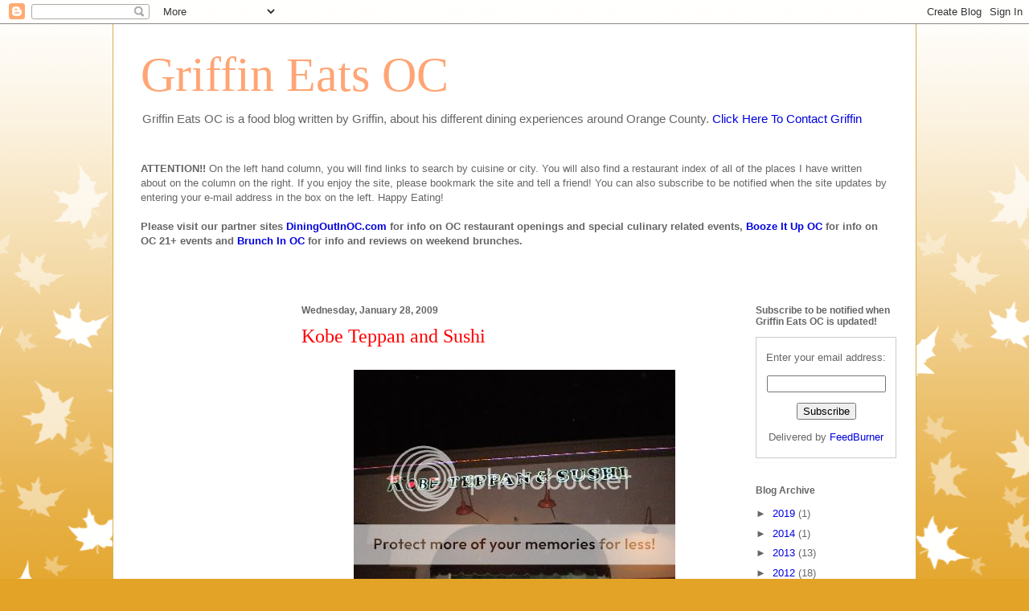

--- FILE ---
content_type: text/html; charset=UTF-8
request_url: https://www.griffineatsoc.com/2009/01/kobe-teppan-and-sushi.html?showComment=1233202440000
body_size: 23591
content:
<!DOCTYPE html>
<html class='v2' dir='ltr' xmlns='http://www.w3.org/1999/xhtml' xmlns:b='http://www.google.com/2005/gml/b' xmlns:data='http://www.google.com/2005/gml/data' xmlns:expr='http://www.google.com/2005/gml/expr'>
<head>
<link href='https://www.blogger.com/static/v1/widgets/335934321-css_bundle_v2.css' rel='stylesheet' type='text/css'/>
<meta content='IE=EmulateIE7' http-equiv='X-UA-Compatible'/>
<meta content='width=1100' name='viewport'/>
<meta content='text/html; charset=UTF-8' http-equiv='Content-Type'/>
<meta content='blogger' name='generator'/>
<link href='https://www.griffineatsoc.com/favicon.ico' rel='icon' type='image/x-icon'/>
<link href='https://www.griffineatsoc.com/2009/01/kobe-teppan-and-sushi.html' rel='canonical'/>
<link rel="alternate" type="application/atom+xml" title="Griffin Eats OC - Atom" href="https://www.griffineatsoc.com/feeds/posts/default" />
<link rel="alternate" type="application/rss+xml" title="Griffin Eats OC - RSS" href="https://www.griffineatsoc.com/feeds/posts/default?alt=rss" />
<link rel="service.post" type="application/atom+xml" title="Griffin Eats OC - Atom" href="https://www.blogger.com/feeds/7975216108354644767/posts/default" />

<link rel="alternate" type="application/atom+xml" title="Griffin Eats OC - Atom" href="https://www.griffineatsoc.com/feeds/2120243214104701533/comments/default" />
<!--Can't find substitution for tag [blog.ieCssRetrofitLinks]-->
<link href='http://i266.photobucket.com/albums/ii248/freedlvry/DSCN0007.jpg' rel='image_src'/>
<meta content='https://www.griffineatsoc.com/2009/01/kobe-teppan-and-sushi.html' property='og:url'/>
<meta content='Kobe Teppan and Sushi' property='og:title'/>
<meta content='13741 Newport Ave Tustin, CA 92780 (714) 544-4055 3 more locations in Plano-TX, San Marcos-TX and Tempe-AZ http://www.kobeteppan.com/ I visi...' property='og:description'/>
<meta content='https://lh3.googleusercontent.com/blogger_img_proxy/AEn0k_tmR_Uicowtlk7z5VRzCfb7iLC3coMUy1v4aRjOuqDwToC4epOkILs2hndhCNbQDrJPcYDjtSqQ8KbAvBB6qnv-vxJSKjuzlbi82FdTYGoaVU7IZ_bM6WdfpIUyEHCqjAlCPA=w1200-h630-p-k-no-nu' property='og:image'/>
<title>Griffin Eats OC: Kobe Teppan and Sushi</title>
<style id='page-skin-1' type='text/css'><!--
/*
-----------------------------------------------
Blogger Template Style
Name:     Ethereal
Designer: Jason Morrow
URL:      jasonmorrow.etsy.com
----------------------------------------------- */
/* Variable definitions
====================
<Variable name="keycolor" description="Main Color" type="color" default="#000000"/>
<Group description="Body Text" selector="body">
<Variable name="body.font" description="Font" type="font"
default="normal normal 13px Arial, Tahoma, Helvetica, FreeSans, sans-serif"/>
<Variable name="body.text.color" description="Text Color" type="color" default="#666666"/>
</Group>
<Group description="Background" selector=".body-fauxcolumns-outer">
<Variable name="body.background.color" description="Outer Background" type="color" default="#fb5e53"/>
<Variable name="content.background.color" description="Main Background" type="color" default="#ffffff"/>
<Variable name="body.border.color" description="Border Color" type="color" default="#fb5e53"/>
</Group>
<Group description="Links" selector=".main-inner">
<Variable name="link.color" description="Link Color" type="color" default="#0101DF"/>
<Variable name="link.visited.color" description="Visited Color" type="color" default="#4d469c"/>
<Variable name="link.hover.color" description="Hover Color" type="color" default="#0101DF"/>
</Group>
<Group description="Blog Title" selector=".header h1">
<Variable name="header.font" description="Font" type="font"
default="normal normal 60px Times, 'Times New Roman', FreeSerif, serif"/>
<Variable name="header.text.color" description="Text Color" type="color" default="#ff8b8b"/>
</Group>
<Group description="Blog Description" selector=".header .description">
<Variable name="description.text.color" description="Description Color" type="color"
default="#666666"/>
</Group>
<Group description="Tabs Text" selector=".tabs-inner .widget li a">
<Variable name="tabs.font" description="Font" type="font"
default="normal normal 12px Arial, Tahoma, Helvetica, FreeSans, sans-serif"/>
<Variable name="tabs.selected.text.color" description="Selected Color" type="color" default="#ffffff"/>
<Variable name="tabs.text.color" description="Text Color" type="color" default="#666666"/>
</Group>
<Group description="Tabs Background" selector=".tabs-outer .PageList">
<Variable name="tabs.selected.background.color" description="Selected Color" type="color" default="#ffa183"/>
<Variable name="tabs.background.color" description="Background Color" type="color" default="#ffdfc7"/>
<Variable name="tabs.border.bevel.color" description="Bevel Color" type="color" default="#fb5e53"/>
</Group>
<Group description="Post Title" selector="h3.post-title, h4, h3.post-title a">
<Variable name="post.title.font" description="Font" type="font"
default="normal normal 24px Times, Times New Roman, serif"/>
<Variable name="post.title.text.color" description="Text Color" type="color" default="#FF0000"/>
</Group>
<Group description="Gadget Title" selector="h2">
<Variable name="widget.title.font" description="Title Font" type="font"
default="normal bold 12px Arial, Tahoma, Helvetica, FreeSans, sans-serif"/>
<Variable name="widget.title.text.color" description="Text Color" type="color" default="#666666"/>
<Variable name="widget.title.border.bevel.color" description="Bevel Color" type="color" default="#dbdbdb"/>
</Group>
<Group description="Accents" selector=".main-inner .widget">
<Variable name="widget.alternate.text.color" description="Alternate Color" type="color" default="#cccccc"/>
<Variable name="widget.border.bevel.color" description="Bevel Color" type="color" default="#dbdbdb"/>
</Group>
<Variable name="body.background" description="Body Background" type="background"
color="#e3a327" default="$(color) none repeat-x scroll top left"/>
<Variable name="body.background.gradient" description="Body Gradient Cap" type="url"
default="none"/>
<Variable name="body.background.imageBorder" description="Body Image Border" type="url"
default="none"/>
<Variable name="body.background.imageBorder.position.left" description="Body Image Border Left" type="length"
default="0"/>
<Variable name="body.background.imageBorder.position.right" description="Body Image Border Right" type="length"
default="0"/>
<Variable name="header.background.gradient" description="Header Background Gradient" type="url" default="none"/>
<Variable name="content.background.gradient" description="Content Gradient" type="url" default="none"/>
<Variable name="link.decoration" description="Link Decoration" type="string" default="none"/>
<Variable name="link.visited.decoration" description="Link Visited Decoration" type="string" default="none"/>
<Variable name="link.hover.decoration" description="Link Hover Decoration" type="string" default="underline"/>
<Variable name="widget.padding.top" description="Widget Padding Top" type="length" default="5px"/>
<Variable name="date.space" description="Date Space" type="length" default="15px"/>
<Variable name="post.first.padding.top" description="First Post Padding Top" type="length" default="0"/>
<Variable name="startSide" description="Side where text starts in blog language" type="automatic" default="left"/>
<Variable name="endSide" description="Side where text ends in blog language" type="automatic" default="right"/>
*/
/* Content
----------------------------------------------- */
body{
font: normal normal 13px Arial, Tahoma, Helvetica, FreeSans, sans-serif;
color: #666666;
background: #e3a327 none repeat-x scroll top left;
}
html body .content-outer {
min-width: 0;
max-width: 100%;
width: 100%;
}
a:link {
text-decoration: none;
color: #0101DF;
}
a:visited {
text-decoration: none;
color: #4d469c;
}
a:hover {
text-decoration: underline;
color: #3778cd;
}
.main-inner {
padding-top: 15px;
}
.body-fauxcolumn-outer {
background: transparent url(//themes.googleusercontent.com/image?id=0BwVBOzw_-hbMNzE5NTg3YzUtMGU0Mi00OWQ3LTg2NjUtODk1OGVlMjg1YjZj) repeat-x scroll top center;
}
.content-fauxcolumns .fauxcolumn-inner {
background: #ffffff none repeat-x scroll top left;
border-left: 1px solid #d8af4c;
border-right: 1px solid #d8af4c;
}
/* Flexible Background
----------------------------------------------- */
.content-fauxcolumn-outer .fauxborder-left {
width: 100%;
padding-left: 0;
margin-left: -0;
background-color: transparent;
background-image: none;
background-repeat: no-repeat;
background-position: left top;
}
.content-fauxcolumn-outer .fauxborder-right {
margin-right: -0;
width: 0;
background-color: transparent;
background-image: none;
background-repeat: no-repeat;
background-position: right top;
}
/* Columns
----------------------------------------------- */
.content-inner {
padding: 0;
}
/* Header
----------------------------------------------- */
.header-inner {
padding: 7px 0 3px;
}
.header-inner .section {
margin: 0 35px;
}
.Header h1 {
font: normal normal 60px Times, 'Times New Roman', FreeSerif, serif;
color: #ffa575;
}
.Header h1 a {
color: #ffa575;
}
.Header .description {
font-size: 115%;
color: #666666;
}
.header-inner .Header .titlewrapper,
.header-inner .Header .descriptionwrapper {
padding-left: 0;
padding-right: 0;
margin-bottom: 0;
}
/* Tabs
----------------------------------------------- */
.tabs-outer {
position: relative;
background: transparent;
}
.tabs-cap-top, .tabs-cap-bottom {
position: absolute;
width: 100%;
}
.tabs-cap-bottom {
bottom: 0;
}
.tabs-inner {
padding: 0;
}
.tabs-inner .section {
margin: 0 35px;
}
*+html body .tabs-inner .widget li {
padding: 1px;
}
.PageList {
border-bottom: 1px solid #eddc83;
}
.tabs-inner .widget li.selected a,
.tabs-inner .widget li a:hover {
position: relative;
-moz-border-radius-topleft: 5px;
-moz-border-radius-topright: 5px;
-webkit-border-top-left-radius: 5px;
-webkit-border-top-right-radius: 5px;
-goog-ms-border-top-left-radius: 5px;
-goog-ms-border-top-right-radius: 5px;
border-top-left-radius: 5px;
border-top-right-radius: 5px;
background: #eddc83 none ;
color: #627349;
}
.tabs-inner .widget li a {
display: inline-block;
margin: 0;
margin-right: 1px;
padding: .65em 1.5em;
font: normal normal 12px Arial, Tahoma, Helvetica, FreeSans, sans-serif;
color: #627349;
background-color: #fff5b7;
-moz-border-radius-topleft: 5px;
-moz-border-radius-topright: 5px;
-webkit-border-top-left-radius: 5px;
-webkit-border-top-right-radius: 5px;
-goog-ms-border-top-left-radius: 5px;
-goog-ms-border-top-right-radius: 5px;
border-top-left-radius: 5px;
border-top-right-radius: 5px;
}
/* Headings
----------------------------------------------- */
h2 {
font: normal bold 12px Verdana, Geneva, sans-serif;
color: #666666;
}
/* Widgets
----------------------------------------------- */
.main-inner .column-left-inner {
padding: 0 0 0 10px;
}
.main-inner .column-left-inner .section {
margin-right: 0;
}
.main-inner .column-right-inner {
padding: 0 10px 0 0;
}
.main-inner .column-right-inner .section {
margin-left: 0;
}
.main-inner .section {
padding: 0;
}
.main-inner .widget {
padding: 0 0 5px;
margin: 20px 0;
border-bottom: 1px solid #f9f9f9;
}
.main-inner .widget h2 {
margin: 0;
padding: .6em 0 .5em;
}
.footer-inner .widget h2 {
padding: 0 0 .4em;
}
.main-inner .widget h2 + div, .footer-inner .widget h2 + div {
padding-top: 5px;
}
.main-inner .widget .widget-content {
margin: 0;
padding: 5px 0 0;
}
.main-inner .widget ul, .main-inner .widget #ArchiveList ul.flat {
margin: -5px -5px -5px;
padding: 0;
list-style: none;
}
.main-inner .sidebar .widget h2 {
border-bottom: 1px solid transparent;
}
.main-inner .widget #ArchiveList {
margin: -5px 0 0;
}
.main-inner .widget ul li, .main-inner .widget #ArchiveList ul.flat li {
padding: .5em 15px;
text-indent: 0;
}
.main-inner .widget #ArchiveList ul li {
padding-top: .25em;
padding-bottom: .25em;
}
.main-inner .widget ul li:first-child, .main-inner .widget #ArchiveList ul.flat li:first-child {
border-top: none;
}
.main-inner .widget ul li:last-child, .main-inner .widget #ArchiveList ul.flat li:last-child {
border-bottom: none;
}
.main-inner .widget .post-body ul {
padding: 0 2.5em;
margin: .5em 0;
list-style: disc;
}
.main-inner .widget .post-body ul li {
padding: 0.25em 0;
margin-bottom: .25em;
color: #666666;
border: none;
}
.footer-inner .widget ul {
padding: 0;
list-style: none;
}
.widget .zippy {
color: #666666;
}
/* Posts
----------------------------------------------- */
.main.section {
margin: 0 20px;
}
body .main-inner .Blog {
padding: 0;
background-color: transparent;
border: none;
}
.main-inner .widget h2.date-header {
border-bottom: 1px solid transparent;
}
.date-outer {
position: relative;
margin: 15px 0 20px;
}
.date-outer:first-child {
margin-top: 0;
}
.date-posts {
clear: both;
}
.post-outer, .inline-ad {
border-bottom: 1px solid #f9f9f9;
padding: 10px 0;
}
.post-outer {
padding-bottom: 10px;
}
.post-outer:first-child {
padding-top: 0;
border-top: none;
}
.post-outer:last-child, .inline-ad:last-child {
border-bottom: none;
}
.post-body img {
padding: 8px;
}
h3.post-title, h4 {
font: normal normal 24px Times, Times New Roman, serif;
color: #FF0000;
}
h3.post-title a {
font: normal normal 24px Times, Times New Roman, serif;
color: #FF0000;
text-decoration: none;
}
h3.post-title a:hover {
color: #3778cd;
text-decoration: underline;
}
.post-header {
margin: 0 0 1.5em;
}
.post-body {
line-height: 1.4;
}
.post-footer {
margin: 1.5em 0 0;
}
#blog-pager {
padding: 5px;
}
.blog-feeds, .post-feeds {
margin: 1em 0;
text-align: center;
}
.post-outer .comments {
margin-top: 2em;
}
/* Footer
----------------------------------------------- */
.footer-inner {
padding: 30px 0;
overflow: hidden;
}

--></style>
<style id='template-skin-1' type='text/css'><!--
body {
min-width: 1000px;
}
.content-outer, .content-fauxcolumn-outer, .region-inner {
min-width: 1000px;
max-width: 1000px;
_width: 1000px;
}
.main-inner .columns {
padding-left: 200px;
padding-right: 200px;
}
.main-inner .fauxcolumn-center-outer {
left: 200px;
right: 200px;
/* IE6 does not respect left and right together */
_width: expression(this.parentNode.offsetWidth -
parseInt("200px") -
parseInt("200px") + 'px');
}
.main-inner .fauxcolumn-left-outer {
width: 200px;
}
.main-inner .fauxcolumn-right-outer {
width: 200px;
}
.main-inner .column-left-outer {
width: 200px;
right: 100%;
margin-left: -200px;
}
.main-inner .column-right-outer {
width: 200px;
margin-right: -200px;
}
#layout {
min-width: 0;
}
#layout .content-outer {
min-width: 0;
width: 800px;
}
#layout .region-inner {
min-width: 0;
width: auto;
}
--></style>
<link href='https://www.blogger.com/dyn-css/authorization.css?targetBlogID=7975216108354644767&amp;zx=9b9ec7db-77c4-4e6c-afda-3f9410a7fbd9' media='none' onload='if(media!=&#39;all&#39;)media=&#39;all&#39;' rel='stylesheet'/><noscript><link href='https://www.blogger.com/dyn-css/authorization.css?targetBlogID=7975216108354644767&amp;zx=9b9ec7db-77c4-4e6c-afda-3f9410a7fbd9' rel='stylesheet'/></noscript>
<meta name='google-adsense-platform-account' content='ca-host-pub-1556223355139109'/>
<meta name='google-adsense-platform-domain' content='blogspot.com'/>

<!-- data-ad-client=ca-pub-0197838286293584 -->

</head>
<body class='loading'>
<div class='navbar section' id='navbar'><div class='widget Navbar' data-version='1' id='Navbar1'><script type="text/javascript">
    function setAttributeOnload(object, attribute, val) {
      if(window.addEventListener) {
        window.addEventListener('load',
          function(){ object[attribute] = val; }, false);
      } else {
        window.attachEvent('onload', function(){ object[attribute] = val; });
      }
    }
  </script>
<div id="navbar-iframe-container"></div>
<script type="text/javascript" src="https://apis.google.com/js/platform.js"></script>
<script type="text/javascript">
      gapi.load("gapi.iframes:gapi.iframes.style.bubble", function() {
        if (gapi.iframes && gapi.iframes.getContext) {
          gapi.iframes.getContext().openChild({
              url: 'https://www.blogger.com/navbar/7975216108354644767?po\x3d2120243214104701533\x26origin\x3dhttps://www.griffineatsoc.com',
              where: document.getElementById("navbar-iframe-container"),
              id: "navbar-iframe"
          });
        }
      });
    </script><script type="text/javascript">
(function() {
var script = document.createElement('script');
script.type = 'text/javascript';
script.src = '//pagead2.googlesyndication.com/pagead/js/google_top_exp.js';
var head = document.getElementsByTagName('head')[0];
if (head) {
head.appendChild(script);
}})();
</script>
</div></div>
<div id='fb-root'></div>
<script>(function(d, s, id) {
  var js, fjs = d.getElementsByTagName(s)[0];
  if (d.getElementById(id)) return;
  js = d.createElement(s); js.id = id;
  js.src = "//connect.facebook.net/en_US/all.js#xfbml=1";
  fjs.parentNode.insertBefore(js, fjs);
}(document, 'script', 'facebook-jssdk'));</script>
<div class='body-fauxcolumns'>
<div class='fauxcolumn-outer body-fauxcolumn-outer'>
<div class='cap-top'>
<div class='cap-left'></div>
<div class='cap-right'></div>
</div>
<div class='fauxborder-left'>
<div class='fauxborder-right'></div>
<div class='fauxcolumn-inner'>
</div>
</div>
<div class='cap-bottom'>
<div class='cap-left'></div>
<div class='cap-right'></div>
</div>
</div>
</div>
<div class='content'>
<div class='content-fauxcolumns'>
<div class='fauxcolumn-outer content-fauxcolumn-outer'>
<div class='cap-top'>
<div class='cap-left'></div>
<div class='cap-right'></div>
</div>
<div class='fauxborder-left'>
<div class='fauxborder-right'></div>
<div class='fauxcolumn-inner'>
</div>
</div>
<div class='cap-bottom'>
<div class='cap-left'></div>
<div class='cap-right'></div>
</div>
</div>
</div>
<div class='content-outer'>
<div class='content-cap-top cap-top'>
<div class='cap-left'></div>
<div class='cap-right'></div>
</div>
<div class='fauxborder-left content-fauxborder-left'>
<div class='fauxborder-right content-fauxborder-right'></div>
<div class='content-inner'>
<header>
<div class='header-outer'>
<div class='header-cap-top cap-top'>
<div class='cap-left'></div>
<div class='cap-right'></div>
</div>
<div class='fauxborder-left header-fauxborder-left'>
<div class='fauxborder-right header-fauxborder-right'></div>
<div class='region-inner header-inner'>
<div class='header section' id='header'><div class='widget Header' data-version='1' id='Header1'>
<div id='header-inner'>
<div class='titlewrapper'>
<h1 class='title'>
<a href='https://www.griffineatsoc.com/'>
<a href="http://www.griffineatsoc.com">Griffin Eats OC</a>
</a>
</h1>
</div>
<div class='descriptionwrapper'>
<p class='description'><span>Griffin Eats OC is a food blog written by Griffin, about his different dining experiences around Orange County.  <a href="mailto:griffineatsoc@gmail.com?Subject=Griffin%20Eats%20OC">Click Here To Contact Griffin</a></span></p>
</div>
</div>
</div></div>
</div>
</div>
<div class='header-cap-bottom cap-bottom'>
<div class='cap-left'></div>
<div class='cap-right'></div>
</div>
</div>
</header>
<div class='tabs-outer'>
<div class='tabs-cap-top cap-top'>
<div class='cap-left'></div>
<div class='cap-right'></div>
</div>
<div class='fauxborder-left tabs-fauxborder-left'>
<div class='fauxborder-right tabs-fauxborder-right'></div>
<div class='region-inner tabs-inner'>
<div class='tabs no-items section' id='crosscol'></div>
<div class='tabs section' id='crosscol-overflow'><div class='widget Text' data-version='1' id='Text1'>
<div class='widget-content'>
<strong>ATTENTION!!</strong> On the left hand column, you will find links to search by cuisine or city. You will also find a restaurant index of all of the places I have written about on the column on the right. If you enjoy the site, please bookmark the site and tell a friend! You can also subscribe to be notified when the site updates by entering your e-mail address in the box on the left. Happy Eating!<br /><br /><span style="font-weight: bold;">Please visit our partner sites </span><a href="http://www.diningoutinoc.com/" style="font-weight: bold;">DiningOutInOC.com</a><span style="font-weight: bold;"> for info on OC restaurant openings and special culinary related events,  </span><a href="http://boozeitupoc.blogspot.com/" style="font-weight: bold;">Booze It Up OC</a><span style="font-weight: bold;"> for info on OC 21+ events and <a href="http://www.brunchinoc.com/">Brunch In OC</a> for info and reviews on weekend brunches.  </span><br />
</div>
<div class='clear'></div>
</div><div class='widget HTML' data-version='1' id='HTML15'>
<h2 class='title'>Griffin Eats OC's Fan Box</h2>
<div class='widget-content'>
<center><div class="fb-like" data-href="http://www.facebook.com/griffineatsoc" data-send="true" data-width="900" data-show-faces="true"></div></center>
</div>
<div class='clear'></div>
</div></div>
</div>
</div>
<div class='tabs-cap-bottom cap-bottom'>
<div class='cap-left'></div>
<div class='cap-right'></div>
</div>
</div>
<div class='main-outer'>
<div class='main-cap-top cap-top'>
<div class='cap-left'></div>
<div class='cap-right'></div>
</div>
<div class='fauxborder-left main-fauxborder-left'>
<div class='fauxborder-right main-fauxborder-right'></div>
<div class='region-inner main-inner'>
<div class='columns fauxcolumns'>
<div class='fauxcolumn-outer fauxcolumn-center-outer'>
<div class='cap-top'>
<div class='cap-left'></div>
<div class='cap-right'></div>
</div>
<div class='fauxborder-left'>
<div class='fauxborder-right'></div>
<div class='fauxcolumn-inner'>
</div>
</div>
<div class='cap-bottom'>
<div class='cap-left'></div>
<div class='cap-right'></div>
</div>
</div>
<div class='fauxcolumn-outer fauxcolumn-left-outer'>
<div class='cap-top'>
<div class='cap-left'></div>
<div class='cap-right'></div>
</div>
<div class='fauxborder-left'>
<div class='fauxborder-right'></div>
<div class='fauxcolumn-inner'>
</div>
</div>
<div class='cap-bottom'>
<div class='cap-left'></div>
<div class='cap-right'></div>
</div>
</div>
<div class='fauxcolumn-outer fauxcolumn-right-outer'>
<div class='cap-top'>
<div class='cap-left'></div>
<div class='cap-right'></div>
</div>
<div class='fauxborder-left'>
<div class='fauxborder-right'></div>
<div class='fauxcolumn-inner'>
</div>
</div>
<div class='cap-bottom'>
<div class='cap-left'></div>
<div class='cap-right'></div>
</div>
</div>
<!-- corrects IE6 width calculation -->
<div class='columns-inner'>
<div class='column-center-outer'>
<div class='column-center-inner'>
<div class='main section' id='main'><div class='widget Blog' data-version='1' id='Blog1'>
<div class='blog-posts hfeed'>

          <div class="date-outer">
        
<h2 class='date-header'><span>Wednesday, January 28, 2009</span></h2>

          <div class="date-posts">
        
<div class='post-outer'>
<div class='post hentry'>
<a name='2120243214104701533'></a>
<h3 class='post-title entry-title'>
Kobe Teppan and Sushi
</h3>
<div class='post-header'>
<div class='post-header-line-1'></div>
</div>
<div class='post-body entry-content'>
<center><img src="https://lh3.googleusercontent.com/blogger_img_proxy/AEn0k_tmR_Uicowtlk7z5VRzCfb7iLC3coMUy1v4aRjOuqDwToC4epOkILs2hndhCNbQDrJPcYDjtSqQ8KbAvBB6qnv-vxJSKjuzlbi82FdTYGoaVU7IZ_bM6WdfpIUyEHCqjAlCPA=s0-d"><br />13741 Newport Ave<br />Tustin, CA 92780<br />(714) 544-4055<br /><br />3 more locations in Plano-TX, San Marcos-TX and Tempe-AZ<br /><br /><a href="http://www.kobeteppan.com/">http://www.kobeteppan.com/</a><br /></center><br />I visited Kobe Teppan and Sushi around 7:00 PM on a Friday night as a party of five.  We were seated immediately.  I'm a pretty big fan of teppanyaki restaurants because the food is usually pretty tasty and it's always fun to watch the chefs do their tricks while cooking in front of you. <br /><br />We looked over the menu and tried to decide what to order.  After a few minutes I decided to order my standard teppanyaki meal of steak and chicken with fried rice ($24.95 + $2.50 extra for the fried rice).  I then noticed that the menu said it was $2.00 extra if you wanted them to use fresh garlic when they cooked your food.  I have never seen this on a teppanyaki menu before.  Most of the teppanyaki restaurants I have been to use garlic on everyone's food unless you specifically request "no garlic."  I decided to just try my food the way it came instead of paying the extra $2.00 for garlic.<br /><br />J ordered the NY steak ($22.95), R ordered the Hibachi Chicken ($17.95) and S ordered Teriyaki Beef ($20.95).  S also ordered the Fuji Roll ($9.95).  V decided she would just have sushi for dinner and ordered a Philly Roll ($7.95) and a Kiss of Fire Roll (Price Unknown).<br /><br />A few minutes after we ordered, they brought everyone (except V since she only ordered sushi) a salad and some soup.  The soup was an onion soup with mushrooms that was pretty plain, but pretty tasty.  The salad had a standard gingery dressing on it.  It was also pretty good. <br /><center><img src="https://lh3.googleusercontent.com/blogger_img_proxy/AEn0k_tbXVLCJka3X9dRNJAGbTTmgMCc6jj8G4h92tbgbx4cQqoVaxaDdWHdYTzZGsuVehQUSxQOs6jv8C1Slm2nMO-TES-9Dco9RjWC9CDoDibKk0AuOG3oo3MZcZEnbw4vFgek=s0-d"><br /><img src="https://lh3.googleusercontent.com/blogger_img_proxy/AEn0k_tihQVlokPmE1mcv_HYTUSJ0gLaBMReif5j4SC_6ztMgZnjRtmugUIV0F5326ubz_8esZ0MZpqCdNnIAqvqMFSK4JXKKygAeWjMkjvPr7EdziFu4kT6DPpYnH6QQ_VVsn5PxQ=s0-d"></center><br />The chef arrived, confirmed everyone's order and started cooking.  He seemed to have pretty low energy.  He started off cooking the fried rice.  The fried rice was your basic recipe of carrots, celery, onion, chicken, rice, oil, butter and soy sauce.  He added some salt, pepper and sesame seeds as well. <br /><center><img src="https://lh3.googleusercontent.com/blogger_img_proxy/AEn0k_uaQGojc1pOQQldB9A4eqKsuQ6J3CkdPiS9bppsJYyzgs6ZeL6Drw-f2ryZZEQ9DwauJWQ07YVj-YlzgK76ljYlSgHx5SD0Ta3s3bps2Ek5vYWJ_kopvMBW3N50lh3G3JCQ_w=s0-d"></center><br />He then made the classic onion volcano with a little twist.  He made the volcano and then made an inverted one on top of it.  This unfortunately was the extent of his "flair" cooking.  Watching the rest of his "show" was about as exciting as watching a short order cook working the grill at a diner.  There were no tricks with the eggs for the fried rice, no twirling of knives, no strobe lights.  It was basically just some guy cooking. <br /><center><img src="https://lh3.googleusercontent.com/blogger_img_proxy/AEn0k_u7pGKH5i4BEfap_yJw11GfACRKuRV_2yIJCDTjsH3M3HLNy8jSeemqsBHq0qGT5a5jRW4TskvPd7zSTxdx_OUNN3bW8wZuncFN0nUl2fiENS0WMVvpbbhiqrhFe_ABLbgXhg=s0-d"></center><br />He finished up everyone's food and then realized that he had given the wrong meat to people.  He apologized and said that we should just eat what was on our plate and he would go get more steak from the kitchen.  He returned with a couple more steaks, quickly cooked them up and served them out.  Our chef said that he had been doing this for 10+ years so he must have just been having an off night. <br /><br />I started to eat my food and was really disappointed.  It was extremely bland.  Everyone else seemed to agree.  I asked the waitress for some salt and pepper.  I don't think I have ever had to do this at a teppanyaki restaurant before.  Everything, including the fried rice, had no flavor.  At this point I was thinking that maybe it would have been a good idea to pay the extra $2.00 so they would have used some garlic when they cooked my food.  S said that since her food was covered in teriyaki sauce, it tasted ok.  Everyone else though took turns using the salt and pepper shakers.<br /><center><img src="https://lh3.googleusercontent.com/blogger_img_proxy/AEn0k_tCb-1yXDGAf3rkcqAaqqXMUPe_4tjRdXJYBp8F7_OZduveDPNk2g8rL5Z210Bb_xIc6Y_KN0FBiSpSrZxNfOpnfXv-tT8ilh0sklHm7kB9GYGqwsWtf40tG_RvOClhyov_=s0-d"><br />New York Steak and Hibachi Chicken<br /><img src="https://lh3.googleusercontent.com/blogger_img_proxy/AEn0k_vDBlMEV63OJ1WnSUWFC8NIMiStLXUqo9ENVeLDeOkCIMc4Mmg0NPZ3i3nTOgbO5-tabcutJCDNPYtq1q5OdKSRL70f_Q-iSt9rmwdbVObzZo1ebkY4Lz8--HPh5-oIZKeO=s0-d"><br />Teriyaki Steak<br /></center><br />V's sushi arrived around the time the chef started cooking.   The Philly roll contained salmon, cream cheese and avocado.  She liked the Philly roll and said it tasted about the same as any other sushi place.  Then she tried the Kiss of Fire roll.  This roll had albacore and avocado on the inside and was topped with spicy tuna and green onions.  She said that the albacore tuna inside was really fishy.  She also got a fish bone and some fish scales in her mouth.  She was not enjoying this at all.  We informed the waiter of the problems with the roll and requested a spicy tuna roll ($7.95, not pictured) instead.  The waiter apologized and took back the Kiss of Fire roll.  He brought back a spicy tuna roll a few minutes later.  V enjoyed this roll a lot more.  S's Fuji roll was basically a California roll topped with fresh salmon. It was also covered with some kind of sauce that was similar to soy sauce.  S liked this roll a lot.  J tried it and liked it as well even though she doesn't usually like raw salmon.<br /><center><img src="https://lh3.googleusercontent.com/blogger_img_proxy/AEn0k_uEE_3FVMOxDuOdSSSPQrcIOuXj1_hhOGDmWFdglXCs6urpq3o08L1Uc3jKCOq7qJVcyS8kA35S8vFBSmxSjY_r-B6K9ixz4CwHck03geUnRP_dm1-_yxzYIgem8LoY684O5A=s0-d"></center><br />Overall, everyone was really disappointed with the teppanyaki at this restaurant.  It was just really bland.  The sushi seemed to be decent though.   The prices are high and the show wasn't any good.  Most teppanyaki places can justify the high prices because you are getting an entertaining show with your meal.  This place didn't really provide much of a show though so I think I will avoid this place in the future and just go to <a href="http://www.griffineatsoc.com/2008/04/kokis-teppan-and-sushi-irvine.html">Koki's </a>whenever I want sushi and teppanyaki.<br /><br /><a href="http://www.urbanspoon.com/r/20/1443469/restaurant/OC/Kobe-Teppan-Sushi-Tustin"><img alt="Kobe Teppan &amp; Sushi on Urbanspoon" src="https://lh3.googleusercontent.com/blogger_img_proxy/AEn0k_sEzpqHb30wYEjWQHHcbIvgW1H2EQkGrxzw6pXB9oXkFOzkiA2zr6kI-3KEgVD1w4UH44nBI_oriRl_6q0Sc2PCqmB2xzSq1GuyhJqqz7RDzZHIu1wFoXY=s0-d" style="border:none;width:104px;height:15px"></a>
<div style='clear: both;'></div>
</div>
<div class='post-footer'>
<div class='post-footer-line post-footer-line-1'><span class='post-author vcard'>
Posted by
<span class='fn'>Griffin</span>
</span>
<span class='post-timestamp'>
at
<a class='timestamp-link' href='https://www.griffineatsoc.com/2009/01/kobe-teppan-and-sushi.html' rel='bookmark' title='permanent link'><abbr class='published' title='2009-01-28T10:49:00-08:00'>10:49&#8239;AM</abbr></a>
</span>
<span class='post-comment-link'>
</span>
<span class='post-icons'>
<span class='item-action'>
<a href='https://www.blogger.com/email-post/7975216108354644767/2120243214104701533' title='Email Post'>
<img alt="" class="icon-action" height="13" src="//img1.blogblog.com/img/icon18_email.gif" width="18">
</a>
</span>
<span class='item-control blog-admin pid-722306142'>
<a href='https://www.blogger.com/post-edit.g?blogID=7975216108354644767&postID=2120243214104701533&from=pencil' title='Edit Post'>
<img alt='' class='icon-action' height='18' src='https://resources.blogblog.com/img/icon18_edit_allbkg.gif' width='18'/>
</a>
</span>
</span>
</div>
<div class='post-footer-line post-footer-line-2'><span class='post-labels'>
Labels:
<a href='https://www.griffineatsoc.com/search/label/japanese' rel='tag'>japanese</a>,
<a href='https://www.griffineatsoc.com/search/label/tustin' rel='tag'>tustin</a>
</span>
</div>
<div class='post-footer-line post-footer-line-3'><span class='post-location'>
</span>
</div>
</div>
</div>
<div class='comments' id='comments'>
<a name='comments'></a>
<h4>6 comments:</h4>
<div id='Blog1_comments-block-wrapper'>
<dl class='avatar-comment-indent' id='comments-block'>
<dt class='comment-author ' id='c3947664732022362445'>
<a name='c3947664732022362445'></a>
<div class="avatar-image-container vcard"><span dir="ltr"><a href="https://www.blogger.com/profile/12439733116558336290" target="" rel="nofollow" onclick="" class="avatar-hovercard" id="av-3947664732022362445-12439733116558336290"><img src="https://resources.blogblog.com/img/blank.gif" width="35" height="35" class="delayLoad" style="display: none;" longdesc="//blogger.googleusercontent.com/img/b/R29vZ2xl/AVvXsEjn_CU520RG6tka3M5E5aKoDhGeDfk3_3rQBmbRl6nfWurtyuIqK4guFicCoj1amd9HzZJ25--YJAjqvKyi_RYaRZB7M2b6wzr0_8nsnu4m7Hv5LQPMTZU7f6T0x1CQrA/s45-c/12390956_10153678345616539_6502262590126237329_n.jpg" alt="" title="Melissa">

<noscript><img src="//blogger.googleusercontent.com/img/b/R29vZ2xl/AVvXsEjn_CU520RG6tka3M5E5aKoDhGeDfk3_3rQBmbRl6nfWurtyuIqK4guFicCoj1amd9HzZJ25--YJAjqvKyi_RYaRZB7M2b6wzr0_8nsnu4m7Hv5LQPMTZU7f6T0x1CQrA/s45-c/12390956_10153678345616539_6502262590126237329_n.jpg" width="35" height="35" class="photo" alt=""></noscript></a></span></div>
<a href='https://www.blogger.com/profile/12439733116558336290' rel='nofollow'>Melissa</a>
said...
</dt>
<dd class='comment-body' id='Blog1_cmt-3947664732022362445'>
<p>
I have thus far heard only bad things about this place.  Too bad since it's right around the corner from me.  I may give Koki's a shot, and thanks for mentioning them as a good alternative.<BR/><BR/>Also, in the same shopping center with Kobe, there is an Italian spot called Barolo.  They're sometimes just a tad off the mark, but I love them.  Just a suggestion.  :)
</p>
</dd>
<dd class='comment-footer'>
<span class='comment-timestamp'>
<a href='https://www.griffineatsoc.com/2009/01/kobe-teppan-and-sushi.html?showComment=1233175320000#c3947664732022362445' title='comment permalink'>
January 28, 2009 at 12:42&#8239;PM
</a>
<span class='item-control blog-admin pid-1337800333'>
<a class='comment-delete' href='https://www.blogger.com/comment/delete/7975216108354644767/3947664732022362445' title='Delete Comment'>
<img src='https://resources.blogblog.com/img/icon_delete13.gif'/>
</a>
</span>
</span>
</dd>
<dt class='comment-author ' id='c3131741766671797989'>
<a name='c3131741766671797989'></a>
<div class="avatar-image-container vcard"><span dir="ltr"><a href="https://www.blogger.com/profile/02890072740216114884" target="" rel="nofollow" onclick="" class="avatar-hovercard" id="av-3131741766671797989-02890072740216114884"><img src="https://resources.blogblog.com/img/blank.gif" width="35" height="35" class="delayLoad" style="display: none;" longdesc="//2.bp.blogspot.com/_PKBN0nIrhvM/SaskQQdL5gI/AAAAAAAAAjg/VPEsgiOZZtU/S45-s35/dog.jpg" alt="" title="Diamond Dog">

<noscript><img src="//2.bp.blogspot.com/_PKBN0nIrhvM/SaskQQdL5gI/AAAAAAAAAjg/VPEsgiOZZtU/S45-s35/dog.jpg" width="35" height="35" class="photo" alt=""></noscript></a></span></div>
<a href='https://www.blogger.com/profile/02890072740216114884' rel='nofollow'>Diamond Dog</a>
said...
</dt>
<dd class='comment-body' id='Blog1_cmt-3131741766671797989'>
<p>
Does anyone except Caucasian tourists (that pour soy sauce on white rice) go to these flip and show steak house things? Don't think any Japanese clientele ever go to these places and that they were made to suck in the Caucasians.<BR/><BR/>And Barolo is OK, but seriously over rated (as are most Italian restaurants). Go to Italy and eat there and then eat at Italian restaurants in the USA and you will know what I mean.
</p>
</dd>
<dd class='comment-footer'>
<span class='comment-timestamp'>
<a href='https://www.griffineatsoc.com/2009/01/kobe-teppan-and-sushi.html?showComment=1233198720000#c3131741766671797989' title='comment permalink'>
January 28, 2009 at 7:12&#8239;PM
</a>
<span class='item-control blog-admin pid-18361165'>
<a class='comment-delete' href='https://www.blogger.com/comment/delete/7975216108354644767/3131741766671797989' title='Delete Comment'>
<img src='https://resources.blogblog.com/img/icon_delete13.gif'/>
</a>
</span>
</span>
</dd>
<dt class='comment-author blog-author' id='c772432164323157176'>
<a name='c772432164323157176'></a>
<div class="avatar-image-container vcard"><span dir="ltr"><a href="https://www.blogger.com/profile/10483522277973144914" target="" rel="nofollow" onclick="" class="avatar-hovercard" id="av-772432164323157176-10483522277973144914"><img src="https://resources.blogblog.com/img/blank.gif" width="35" height="35" class="delayLoad" style="display: none;" longdesc="//blogger.googleusercontent.com/img/b/R29vZ2xl/AVvXsEhhqjHNnMGMogfRUafZnSBH0aKrGRpaLd2ZG-Wz2PrIT5XEwcqCOyWHlBTWGaTx6s8T_-s1umVhAy65aHFz-e4Kn5eH-NYWErNgRYCyP1wprEhGQzEfZm-JDwl6Ld3nvg/s45-c/griffinemaillogo.jpg" alt="" title="Griffin">

<noscript><img src="//blogger.googleusercontent.com/img/b/R29vZ2xl/AVvXsEhhqjHNnMGMogfRUafZnSBH0aKrGRpaLd2ZG-Wz2PrIT5XEwcqCOyWHlBTWGaTx6s8T_-s1umVhAy65aHFz-e4Kn5eH-NYWErNgRYCyP1wprEhGQzEfZm-JDwl6Ld3nvg/s45-c/griffinemaillogo.jpg" width="35" height="35" class="photo" alt=""></noscript></a></span></div>
<a href='https://www.blogger.com/profile/10483522277973144914' rel='nofollow'>Griffin</a>
said...
</dt>
<dd class='comment-body' id='Blog1_cmt-772432164323157176'>
<p>
Melissa-Thanks for the info.  I'll have to try out Barolo sometime.<BR/><BR/>Diamond Dog!  I thought you dies or something!  I haven't seen a comment from you on my blog for months.  I was going to email you, but I lost your email.  Glad to hear you're still alive and kicking!<BR/><BR/>In regards to your comment, I am 100% Japanese and I love teppanyaki.  I realize it is not authentic Japanese food, but it can often be pretty tasty.  I also find it entertaining to watch some of the tricks that the good chefs can do.  <BR/><BR/>Also, I have yet to find a really good Italian restaurant in Orange County.  People are always asking me where the best Italian in OC is and I never have an answer for them.
</p>
</dd>
<dd class='comment-footer'>
<span class='comment-timestamp'>
<a href='https://www.griffineatsoc.com/2009/01/kobe-teppan-and-sushi.html?showComment=1233202440000#c772432164323157176' title='comment permalink'>
January 28, 2009 at 8:14&#8239;PM
</a>
<span class='item-control blog-admin pid-722306142'>
<a class='comment-delete' href='https://www.blogger.com/comment/delete/7975216108354644767/772432164323157176' title='Delete Comment'>
<img src='https://resources.blogblog.com/img/icon_delete13.gif'/>
</a>
</span>
</span>
</dd>
<dt class='comment-author blog-author' id='c6742707793390659404'>
<a name='c6742707793390659404'></a>
<div class="avatar-image-container vcard"><span dir="ltr"><a href="https://www.blogger.com/profile/10483522277973144914" target="" rel="nofollow" onclick="" class="avatar-hovercard" id="av-6742707793390659404-10483522277973144914"><img src="https://resources.blogblog.com/img/blank.gif" width="35" height="35" class="delayLoad" style="display: none;" longdesc="//blogger.googleusercontent.com/img/b/R29vZ2xl/AVvXsEhhqjHNnMGMogfRUafZnSBH0aKrGRpaLd2ZG-Wz2PrIT5XEwcqCOyWHlBTWGaTx6s8T_-s1umVhAy65aHFz-e4Kn5eH-NYWErNgRYCyP1wprEhGQzEfZm-JDwl6Ld3nvg/s45-c/griffinemaillogo.jpg" alt="" title="Griffin">

<noscript><img src="//blogger.googleusercontent.com/img/b/R29vZ2xl/AVvXsEhhqjHNnMGMogfRUafZnSBH0aKrGRpaLd2ZG-Wz2PrIT5XEwcqCOyWHlBTWGaTx6s8T_-s1umVhAy65aHFz-e4Kn5eH-NYWErNgRYCyP1wprEhGQzEfZm-JDwl6Ld3nvg/s45-c/griffinemaillogo.jpg" width="35" height="35" class="photo" alt=""></noscript></a></span></div>
<a href='https://www.blogger.com/profile/10483522277973144914' rel='nofollow'>Griffin</a>
said...
</dt>
<dd class='comment-body' id='Blog1_cmt-6742707793390659404'>
<p>
Oops....It should say "died" above instead of "dies"  I hate that I can't edit my comments....
</p>
</dd>
<dd class='comment-footer'>
<span class='comment-timestamp'>
<a href='https://www.griffineatsoc.com/2009/01/kobe-teppan-and-sushi.html?showComment=1233202500000#c6742707793390659404' title='comment permalink'>
January 28, 2009 at 8:15&#8239;PM
</a>
<span class='item-control blog-admin pid-722306142'>
<a class='comment-delete' href='https://www.blogger.com/comment/delete/7975216108354644767/6742707793390659404' title='Delete Comment'>
<img src='https://resources.blogblog.com/img/icon_delete13.gif'/>
</a>
</span>
</span>
</dd>
<dt class='comment-author ' id='c8599677840052146451'>
<a name='c8599677840052146451'></a>
<div class="avatar-image-container vcard"><span dir="ltr"><a href="https://www.blogger.com/profile/02890072740216114884" target="" rel="nofollow" onclick="" class="avatar-hovercard" id="av-8599677840052146451-02890072740216114884"><img src="https://resources.blogblog.com/img/blank.gif" width="35" height="35" class="delayLoad" style="display: none;" longdesc="//2.bp.blogspot.com/_PKBN0nIrhvM/SaskQQdL5gI/AAAAAAAAAjg/VPEsgiOZZtU/S45-s35/dog.jpg" alt="" title="Diamond Dog">

<noscript><img src="//2.bp.blogspot.com/_PKBN0nIrhvM/SaskQQdL5gI/AAAAAAAAAjg/VPEsgiOZZtU/S45-s35/dog.jpg" width="35" height="35" class="photo" alt=""></noscript></a></span></div>
<a href='https://www.blogger.com/profile/02890072740216114884' rel='nofollow'>Diamond Dog</a>
said...
</dt>
<dd class='comment-body' id='Blog1_cmt-8599677840052146451'>
<p>
Still around! I comment on some blogs randomly, but not as much.<BR/><BR/>Here is a good OC Italian restaurant. Really like true Italian food<BR/><BR/>http://www.incanto.biz/<BR/><BR/>too bad its in San Fran
</p>
</dd>
<dd class='comment-footer'>
<span class='comment-timestamp'>
<a href='https://www.griffineatsoc.com/2009/01/kobe-teppan-and-sushi.html?showComment=1233245040000#c8599677840052146451' title='comment permalink'>
January 29, 2009 at 8:04&#8239;AM
</a>
<span class='item-control blog-admin pid-18361165'>
<a class='comment-delete' href='https://www.blogger.com/comment/delete/7975216108354644767/8599677840052146451' title='Delete Comment'>
<img src='https://resources.blogblog.com/img/icon_delete13.gif'/>
</a>
</span>
</span>
</dd>
<dt class='comment-author ' id='c7376908152928356759'>
<a name='c7376908152928356759'></a>
<div class="avatar-image-container vcard"><span dir="ltr"><a href="https://www.blogger.com/profile/12439733116558336290" target="" rel="nofollow" onclick="" class="avatar-hovercard" id="av-7376908152928356759-12439733116558336290"><img src="https://resources.blogblog.com/img/blank.gif" width="35" height="35" class="delayLoad" style="display: none;" longdesc="//blogger.googleusercontent.com/img/b/R29vZ2xl/AVvXsEjn_CU520RG6tka3M5E5aKoDhGeDfk3_3rQBmbRl6nfWurtyuIqK4guFicCoj1amd9HzZJ25--YJAjqvKyi_RYaRZB7M2b6wzr0_8nsnu4m7Hv5LQPMTZU7f6T0x1CQrA/s45-c/12390956_10153678345616539_6502262590126237329_n.jpg" alt="" title="Melissa">

<noscript><img src="//blogger.googleusercontent.com/img/b/R29vZ2xl/AVvXsEjn_CU520RG6tka3M5E5aKoDhGeDfk3_3rQBmbRl6nfWurtyuIqK4guFicCoj1amd9HzZJ25--YJAjqvKyi_RYaRZB7M2b6wzr0_8nsnu4m7Hv5LQPMTZU7f6T0x1CQrA/s45-c/12390956_10153678345616539_6502262590126237329_n.jpg" width="35" height="35" class="photo" alt=""></noscript></a></span></div>
<a href='https://www.blogger.com/profile/12439733116558336290' rel='nofollow'>Melissa</a>
said...
</dt>
<dd class='comment-body' id='Blog1_cmt-7376908152928356759'>
<p>
DD - Haha.<BR/><BR/>I agree about the Italian.  Nothing truly great in the OC.  But Barolo is better than most, so it satisfies when I feel like eating out.<BR/><BR/>The best Italian I find in OC is right in my own kitchen.  ;)
</p>
</dd>
<dd class='comment-footer'>
<span class='comment-timestamp'>
<a href='https://www.griffineatsoc.com/2009/01/kobe-teppan-and-sushi.html?showComment=1233259320000#c7376908152928356759' title='comment permalink'>
January 29, 2009 at 12:02&#8239;PM
</a>
<span class='item-control blog-admin pid-1337800333'>
<a class='comment-delete' href='https://www.blogger.com/comment/delete/7975216108354644767/7376908152928356759' title='Delete Comment'>
<img src='https://resources.blogblog.com/img/icon_delete13.gif'/>
</a>
</span>
</span>
</dd>
</dl>
</div>
<p class='comment-footer'>
<a href='https://www.blogger.com/comment/fullpage/post/7975216108354644767/2120243214104701533' onclick=''>Post a Comment</a>
</p>
</div>
</div>
<div class='inline-ad'>
<script type="text/javascript">
    google_ad_client = "ca-pub-0197838286293584";
    google_ad_host = "ca-host-pub-1556223355139109";
    google_ad_slot = "5993471249";
    google_ad_width = 234;
    google_ad_height = 60;
</script>
<!-- griffineatsoc_main_Blog1_234x60_as -->
<script type="text/javascript"
src="https://pagead2.googlesyndication.com/pagead/show_ads.js">
</script>
</div>

        </div></div>
      
</div>
<div class='blog-pager' id='blog-pager'>
<span id='blog-pager-newer-link'>
<a class='blog-pager-newer-link' href='https://www.griffineatsoc.com/2009/02/daikokuya-costa-mesa.html' id='Blog1_blog-pager-newer-link' title='Newer Post'>Newer Post</a>
</span>
<span id='blog-pager-older-link'>
<a class='blog-pager-older-link' href='https://www.griffineatsoc.com/2009/01/la-vie-en-rose-brea.html' id='Blog1_blog-pager-older-link' title='Older Post'>Older Post</a>
</span>
<a class='home-link' href='https://www.griffineatsoc.com/'>Home</a>
</div>
<div class='clear'></div>
<div class='post-feeds'>
<div class='feed-links'>
Subscribe to:
<a class='feed-link' href='https://www.griffineatsoc.com/feeds/2120243214104701533/comments/default' target='_blank' type='application/atom+xml'>Post Comments (Atom)</a>
</div>
</div>
</div></div>
</div>
</div>
<div class='column-left-outer'>
<div class='column-left-inner'>
<aside>
<div class='sidebar section' id='sidebar-left-1'><div class='widget AdSense' data-version='1' id='AdSense1'>
<div class='widget-content'>
<script async src="https://pagead2.googlesyndication.com/pagead/js/adsbygoogle.js"></script>
<!-- griffineatsoc_sidebar-left-1_AdSense1_1x1_as -->
<ins class="adsbygoogle"
     style="display:block"
     data-ad-client="ca-pub-0197838286293584"
     data-ad-host="ca-host-pub-1556223355139109"
     data-ad-slot="7848890657"
     data-ad-format="auto"
     data-full-width-responsive="true"></ins>
<script>
(adsbygoogle = window.adsbygoogle || []).push({});
</script>
<div class='clear'></div>
</div>
</div><div class='widget HTML' data-version='1' id='HTML5'>
<div class='widget-content'>
<center><a href="http://www.facebook.com/griffineatsoc"><img src="https://lh3.googleusercontent.com/blogger_img_proxy/AEn0k_vfl_ttIM9_ys5YMmRGJLCj9Y-UbgEglclX7JBmgskGDo1sLfRNNZlxp56Yc8ZEEb3oNYh2nD9Yce9JfA_lmg6Sv6TIdJ1gj4SzJku81yO8DSwQbj9VUK0IarIH1ZV3Dt12qxYWsJ1XFz1PDmuNrbemzdUuP6oXmOCommtN=s0-d"></a><nobr><a href="http://www.twitter.com/griffineatsoc"><img src="https://lh3.googleusercontent.com/blogger_img_proxy/AEn0k_tOhKsFBibGGHaz-Lada3WKOXg_1f4gFkap89X-usBDxKAqaUG4EMxAK76EKeUbJUo0Y4Dbd6p23kzj6Zyp9E9QUG4fEfrNrE4bZJQ71GxJNCv_kPN-nMCI75uub88E_H4Z3sVv7K_aporOoKo5wjPAWi55wLvYk8cgHJeu=s0-d"></a></nobr><a href="http://feeds.feedburner.com/GriffinEatsOc"><img src="https://lh3.googleusercontent.com/blogger_img_proxy/AEn0k_stwOUdHozNan0dn_ZpZlmxDeA4mOEWN_qD4LY4oUWfJsKGagY9UVNcsHnLUojwJ8RoPy8yf9YJPakJVdEmGFT32TNgxiyBA62T2t-axrbXck1AmERvoutq2Xq9UV3lmN9EC2SFTIGekXBmBOxXx3AjPRZWw1VaxA=s0-d"></a></center>
</div>
<div class='clear'></div>
</div><div class='widget LinkList' data-version='1' id='LinkList2'>
<h2>Search By Cuisine</h2>
<div class='widget-content'>
<ul>
<li><a href='http://www.griffineatsoc.com/search/label/american'>American</a></li>
<li><a href='http://www.griffineatsoc.com/search/label/argentinean'>Argentiean</a></li>
<li><a href='http://www.griffineatsoc.com/search/label/bbq'>BBQ</a></li>
<li><a href='http://www.griffineatsoc.com/search/label/brazilian'>Brazilian</a></li>
<li><a href='http://www.griffineatsoc.com/search/label/breakfast'>Breakfast</a></li>
<li><a href='http://www.griffineatsoc.com/search/label/brunch'>Brunch</a></li>
<li><a href='http://www.griffineatsoc.com/search/label/burgers'>Burgers</a></li>
<li><a href='http://www.griffineatsoc.com/search/label/californian'>Californian</a></li>
<li><a href='http://www.griffineatsoc.com/search/label/chinese'>Chinese</a></li>
<li><a href='http://www.griffineatsoc.com/search/label/continental'>Continental</a></li>
<li><a href='http://www.griffineatsoc.com/search/label/dessert'>Dessert</a></li>
<li><a href='http://www.griffineatsoc.com/search/label/doughnuts'>Doughnuts</a></li>
<li><a href='http://www.griffineatsoc.com/search/label/fast%20food'>Fast Food</a></li>
<li><a href='http://www.griffineatsoc.com/search/label/food%20trucks'>Food Trucks</a></li>
<li><a href='http://www.griffineatsoc.com/search/label/french'>French</a></li>
<li><a href='http://www.griffineatsoc.com/search/label/fusion'>Fusion</a></li>
<li><a href='http://www.griffineatsoc.com/search/label/hawaiian'>Hawaiian</a></li>
<li><a href='http://www.griffineatsoc.com/search/label/indian'>Indian</a></li>
<li><a href='http://www.griffineatsoc.com/search/label/Irish'>Irish</a></li>
<li><a href='http://www.griffineatsoc.com/search/label/italian'>Italian</a></li>
<li><a href='http://www.griffineatsoc.com/search/label/japanese'>Japanese</a></li>
<li><a href='http://www.griffineatsoc.com/search/label/korean'>Korean</a></li>
<li><a href='http://www.griffineatsoc.com/search/label/mediterranean'>Mediterranean</a></li>
<li><a href='http://www.griffineatsoc.com/search/label/mexican'>Mexican</a></li>
<li><a href='http://www.griffineatsoc.com/search/label/mongolian'>Mongolian</a></li>
<li><a href='http://www.griffineatsoc.com/search/label/pizza'>Pizza</a></li>
<li><a href='http://www.griffineatsoc.com/search/label/sandwich'>Sandwiches</a></li>
<li><a href='http://www.griffineatsoc.com/search/label/seafood'>Seafood</a></li>
<li><a href='http://www.griffineatsoc.com/search/label/southwestern'>Southwestern</a></li>
<li><a href='http://www.griffineatsoc.com/search/label/spanish'>Spanish</a></li>
<li><a href='http://www.griffineatsoc.com/search/label/steak'>Steak</a></li>
<li><a href='http://www.griffineatsoc.com/search/label/swedish'>Swedish</a></li>
<li><a href='http://www.griffineatsoc.com/search/label/thai'>Thai</a></li>
<li><a href='http://www.griffineatsoc.com/search/label/vegetarian'>Vegetarian</a></li>
<li><a href='http://www.griffineatsoc.com/search/label/venezuelan'>Venezuelan</a></li>
</ul>
<div class='clear'></div>
</div>
</div><div class='widget LinkList' data-version='1' id='LinkList4'>
<h2>Griffin's Favorites</h2>
<div class='widget-content'>
<ul>
<li><a href='http://www.griffineatsoc.com/search/label/favorite'>Click Here to See Some of My Favorite Places</a></li>
</ul>
<div class='clear'></div>
</div>
</div><div class='widget LinkList' data-version='1' id='LinkList3'>
<h2>Search By City</h2>
<div class='widget-content'>
<ul>
<li><a href='http://www.griffineatsoc.com/search/label/aliso%20viejo'>Aliso Viejo</a></li>
<li><a href='http://www.griffineatsoc.com/search/label/anaheim'>Anaheim</a></li>
<li><a href='http://www.griffineatsoc.com/search/label/brea'>Brea</a></li>
<li><a href='http://www.griffineatsoc.com/search/label/corona%20del%20mar'>Corona Del Mar</a></li>
<li><a href='http://www.griffineatsoc.com/search/label/Costa%20Mesa'>Costa Mesa</a></li>
<li><a href='http://www.griffineatsoc.com/search/label/cypress'>Cypress</a></li>
<li><a href='http://www.griffineatsoc.com/search/label/dana%20point'>Dana Point</a></li>
<li><a href='http://www.griffineatsoc.com/search/label/foothill%20ranch'>Foothill Ranch</a></li>
<li><a href='http://www.griffineatsoc.com/search/label/fullerton'>Fullerton</a></li>
<li><a href='http://www.griffineatsoc.com/search/label/huntington%20beach'>Huntington Beach</a></li>
<li><a href='http://www.griffineatsoc.com/search/label/irvine'>Irvine</a></li>
<li><a href='http://www.griffineatsoc.com/search/label/laguna%20beach'>Laguna Beach</a></li>
<li><a href='http://www.griffineatsoc.com/search/label/laguna%20hills'>Laguna Hills</a></li>
<li><a href='http://www.griffineatsoc.com/search/label/lake%20forest'>Lake Forest</a></li>
<li><a href='http://www.griffineatsoc.com/search/label/mission%20viejo'>Mission Viejo</a></li>
<li><a href='http://www.griffineatsoc.com/search/label/newport%20beach'>Newport Beach</a></li>
<li><a href='http://www.griffineatsoc.com/search/label/orange'>Orange</a></li>
<li><a href='http://www.griffineatsoc.com/search/label/Rancho%20Santa%20Margarita'>Rancho Santa Margarita</a></li>
<li><a href='http://www.griffineatsoc.com/search/label/san%20juan%20capistrano'>San Juan Capistrano</a></li>
<li><a href='http://www.griffineatsoc.com/search/label/santa%20ana'>Santa Ana</a></li>
<li><a href='http://www.griffineatsoc.com/search/label/tustin'>Tustin</a></li>
<li><a href='http://www.griffineatsoc.com/search/label/various'>Various Locations</a></li>
<li><a href='http://www.griffineatsoc.com/search/label/westminster'>Westminster</a></li>
</ul>
<div class='clear'></div>
</div>
</div><div class='widget LinkList' data-version='1' id='LinkList7'>
<h2>Restaurant Blacklist</h2>
<div class='widget-content'>
<ul>
<li><a href='http://www.griffineatsoc.com/2009/11/citrus-cafe-tustin.html'>Citrus Cafe</a></li>
<li><a href='http://www.griffineatsoc.com/2010/01/do-not-go-to-johnnies-new-york-pizzeria.html'>Johnnie's New York Pizzeria</a></li>
</ul>
<div class='clear'></div>
</div>
</div></div>
</aside>
</div>
</div>
<div class='column-right-outer'>
<div class='column-right-inner'>
<aside>
<div class='sidebar section' id='sidebar-right-1'><div class='widget HTML' data-version='1' id='HTML3'>
<h2 class='title'>Subscribe to be notified when Griffin Eats OC is updated!</h2>
<div class='widget-content'>
<form action="http://www.feedburner.com/fb/a/emailverify" style="border:1px solid #ccc;padding:3px;text-align:center;" target="popupwindow" method="post" onsubmit="window.open('http://www.feedburner.com/fb/a/emailverifySubmit?feedId=1630775', 'popupwindow', 'scrollbars=yes,width=550,height=520');return true"><p>Enter your email address:</p><p><input style="width:140px" name="email" type="text"/></p><input value="http://feeds.feedburner.com/~e?ffid=1630775" name="url" type="hidden"/><input value="Griffin Eats OC" name="title" type="hidden"/><input value="en_US" name="loc" type="hidden"/><input value="Subscribe" type="submit"/><p>Delivered by <a href="http://www.feedburner.com" target="_blank">FeedBurner</a></p></form>
</div>
<div class='clear'></div>
</div><div class='widget BlogArchive' data-version='1' id='BlogArchive1'>
<h2>Blog Archive</h2>
<div class='widget-content'>
<div id='ArchiveList'>
<div id='BlogArchive1_ArchiveList'>
<ul class='hierarchy'>
<li class='archivedate collapsed'>
<a class='toggle' href='javascript:void(0)'>
<span class='zippy'>

        &#9658;&#160;
      
</span>
</a>
<a class='post-count-link' href='https://www.griffineatsoc.com/2019/'>
2019
</a>
<span class='post-count' dir='ltr'>(1)</span>
<ul class='hierarchy'>
<li class='archivedate collapsed'>
<a class='toggle' href='javascript:void(0)'>
<span class='zippy'>

        &#9658;&#160;
      
</span>
</a>
<a class='post-count-link' href='https://www.griffineatsoc.com/2019/04/'>
April
</a>
<span class='post-count' dir='ltr'>(1)</span>
</li>
</ul>
</li>
</ul>
<ul class='hierarchy'>
<li class='archivedate collapsed'>
<a class='toggle' href='javascript:void(0)'>
<span class='zippy'>

        &#9658;&#160;
      
</span>
</a>
<a class='post-count-link' href='https://www.griffineatsoc.com/2014/'>
2014
</a>
<span class='post-count' dir='ltr'>(1)</span>
<ul class='hierarchy'>
<li class='archivedate collapsed'>
<a class='toggle' href='javascript:void(0)'>
<span class='zippy'>

        &#9658;&#160;
      
</span>
</a>
<a class='post-count-link' href='https://www.griffineatsoc.com/2014/10/'>
October
</a>
<span class='post-count' dir='ltr'>(1)</span>
</li>
</ul>
</li>
</ul>
<ul class='hierarchy'>
<li class='archivedate collapsed'>
<a class='toggle' href='javascript:void(0)'>
<span class='zippy'>

        &#9658;&#160;
      
</span>
</a>
<a class='post-count-link' href='https://www.griffineatsoc.com/2013/'>
2013
</a>
<span class='post-count' dir='ltr'>(13)</span>
<ul class='hierarchy'>
<li class='archivedate collapsed'>
<a class='toggle' href='javascript:void(0)'>
<span class='zippy'>

        &#9658;&#160;
      
</span>
</a>
<a class='post-count-link' href='https://www.griffineatsoc.com/2013/12/'>
December
</a>
<span class='post-count' dir='ltr'>(1)</span>
</li>
</ul>
<ul class='hierarchy'>
<li class='archivedate collapsed'>
<a class='toggle' href='javascript:void(0)'>
<span class='zippy'>

        &#9658;&#160;
      
</span>
</a>
<a class='post-count-link' href='https://www.griffineatsoc.com/2013/10/'>
October
</a>
<span class='post-count' dir='ltr'>(1)</span>
</li>
</ul>
<ul class='hierarchy'>
<li class='archivedate collapsed'>
<a class='toggle' href='javascript:void(0)'>
<span class='zippy'>

        &#9658;&#160;
      
</span>
</a>
<a class='post-count-link' href='https://www.griffineatsoc.com/2013/09/'>
September
</a>
<span class='post-count' dir='ltr'>(2)</span>
</li>
</ul>
<ul class='hierarchy'>
<li class='archivedate collapsed'>
<a class='toggle' href='javascript:void(0)'>
<span class='zippy'>

        &#9658;&#160;
      
</span>
</a>
<a class='post-count-link' href='https://www.griffineatsoc.com/2013/08/'>
August
</a>
<span class='post-count' dir='ltr'>(2)</span>
</li>
</ul>
<ul class='hierarchy'>
<li class='archivedate collapsed'>
<a class='toggle' href='javascript:void(0)'>
<span class='zippy'>

        &#9658;&#160;
      
</span>
</a>
<a class='post-count-link' href='https://www.griffineatsoc.com/2013/06/'>
June
</a>
<span class='post-count' dir='ltr'>(3)</span>
</li>
</ul>
<ul class='hierarchy'>
<li class='archivedate collapsed'>
<a class='toggle' href='javascript:void(0)'>
<span class='zippy'>

        &#9658;&#160;
      
</span>
</a>
<a class='post-count-link' href='https://www.griffineatsoc.com/2013/05/'>
May
</a>
<span class='post-count' dir='ltr'>(1)</span>
</li>
</ul>
<ul class='hierarchy'>
<li class='archivedate collapsed'>
<a class='toggle' href='javascript:void(0)'>
<span class='zippy'>

        &#9658;&#160;
      
</span>
</a>
<a class='post-count-link' href='https://www.griffineatsoc.com/2013/04/'>
April
</a>
<span class='post-count' dir='ltr'>(1)</span>
</li>
</ul>
<ul class='hierarchy'>
<li class='archivedate collapsed'>
<a class='toggle' href='javascript:void(0)'>
<span class='zippy'>

        &#9658;&#160;
      
</span>
</a>
<a class='post-count-link' href='https://www.griffineatsoc.com/2013/02/'>
February
</a>
<span class='post-count' dir='ltr'>(2)</span>
</li>
</ul>
</li>
</ul>
<ul class='hierarchy'>
<li class='archivedate collapsed'>
<a class='toggle' href='javascript:void(0)'>
<span class='zippy'>

        &#9658;&#160;
      
</span>
</a>
<a class='post-count-link' href='https://www.griffineatsoc.com/2012/'>
2012
</a>
<span class='post-count' dir='ltr'>(18)</span>
<ul class='hierarchy'>
<li class='archivedate collapsed'>
<a class='toggle' href='javascript:void(0)'>
<span class='zippy'>

        &#9658;&#160;
      
</span>
</a>
<a class='post-count-link' href='https://www.griffineatsoc.com/2012/12/'>
December
</a>
<span class='post-count' dir='ltr'>(1)</span>
</li>
</ul>
<ul class='hierarchy'>
<li class='archivedate collapsed'>
<a class='toggle' href='javascript:void(0)'>
<span class='zippy'>

        &#9658;&#160;
      
</span>
</a>
<a class='post-count-link' href='https://www.griffineatsoc.com/2012/11/'>
November
</a>
<span class='post-count' dir='ltr'>(1)</span>
</li>
</ul>
<ul class='hierarchy'>
<li class='archivedate collapsed'>
<a class='toggle' href='javascript:void(0)'>
<span class='zippy'>

        &#9658;&#160;
      
</span>
</a>
<a class='post-count-link' href='https://www.griffineatsoc.com/2012/10/'>
October
</a>
<span class='post-count' dir='ltr'>(1)</span>
</li>
</ul>
<ul class='hierarchy'>
<li class='archivedate collapsed'>
<a class='toggle' href='javascript:void(0)'>
<span class='zippy'>

        &#9658;&#160;
      
</span>
</a>
<a class='post-count-link' href='https://www.griffineatsoc.com/2012/09/'>
September
</a>
<span class='post-count' dir='ltr'>(2)</span>
</li>
</ul>
<ul class='hierarchy'>
<li class='archivedate collapsed'>
<a class='toggle' href='javascript:void(0)'>
<span class='zippy'>

        &#9658;&#160;
      
</span>
</a>
<a class='post-count-link' href='https://www.griffineatsoc.com/2012/08/'>
August
</a>
<span class='post-count' dir='ltr'>(2)</span>
</li>
</ul>
<ul class='hierarchy'>
<li class='archivedate collapsed'>
<a class='toggle' href='javascript:void(0)'>
<span class='zippy'>

        &#9658;&#160;
      
</span>
</a>
<a class='post-count-link' href='https://www.griffineatsoc.com/2012/07/'>
July
</a>
<span class='post-count' dir='ltr'>(3)</span>
</li>
</ul>
<ul class='hierarchy'>
<li class='archivedate collapsed'>
<a class='toggle' href='javascript:void(0)'>
<span class='zippy'>

        &#9658;&#160;
      
</span>
</a>
<a class='post-count-link' href='https://www.griffineatsoc.com/2012/05/'>
May
</a>
<span class='post-count' dir='ltr'>(2)</span>
</li>
</ul>
<ul class='hierarchy'>
<li class='archivedate collapsed'>
<a class='toggle' href='javascript:void(0)'>
<span class='zippy'>

        &#9658;&#160;
      
</span>
</a>
<a class='post-count-link' href='https://www.griffineatsoc.com/2012/04/'>
April
</a>
<span class='post-count' dir='ltr'>(2)</span>
</li>
</ul>
<ul class='hierarchy'>
<li class='archivedate collapsed'>
<a class='toggle' href='javascript:void(0)'>
<span class='zippy'>

        &#9658;&#160;
      
</span>
</a>
<a class='post-count-link' href='https://www.griffineatsoc.com/2012/03/'>
March
</a>
<span class='post-count' dir='ltr'>(2)</span>
</li>
</ul>
<ul class='hierarchy'>
<li class='archivedate collapsed'>
<a class='toggle' href='javascript:void(0)'>
<span class='zippy'>

        &#9658;&#160;
      
</span>
</a>
<a class='post-count-link' href='https://www.griffineatsoc.com/2012/02/'>
February
</a>
<span class='post-count' dir='ltr'>(1)</span>
</li>
</ul>
<ul class='hierarchy'>
<li class='archivedate collapsed'>
<a class='toggle' href='javascript:void(0)'>
<span class='zippy'>

        &#9658;&#160;
      
</span>
</a>
<a class='post-count-link' href='https://www.griffineatsoc.com/2012/01/'>
January
</a>
<span class='post-count' dir='ltr'>(1)</span>
</li>
</ul>
</li>
</ul>
<ul class='hierarchy'>
<li class='archivedate collapsed'>
<a class='toggle' href='javascript:void(0)'>
<span class='zippy'>

        &#9658;&#160;
      
</span>
</a>
<a class='post-count-link' href='https://www.griffineatsoc.com/2011/'>
2011
</a>
<span class='post-count' dir='ltr'>(19)</span>
<ul class='hierarchy'>
<li class='archivedate collapsed'>
<a class='toggle' href='javascript:void(0)'>
<span class='zippy'>

        &#9658;&#160;
      
</span>
</a>
<a class='post-count-link' href='https://www.griffineatsoc.com/2011/12/'>
December
</a>
<span class='post-count' dir='ltr'>(1)</span>
</li>
</ul>
<ul class='hierarchy'>
<li class='archivedate collapsed'>
<a class='toggle' href='javascript:void(0)'>
<span class='zippy'>

        &#9658;&#160;
      
</span>
</a>
<a class='post-count-link' href='https://www.griffineatsoc.com/2011/11/'>
November
</a>
<span class='post-count' dir='ltr'>(4)</span>
</li>
</ul>
<ul class='hierarchy'>
<li class='archivedate collapsed'>
<a class='toggle' href='javascript:void(0)'>
<span class='zippy'>

        &#9658;&#160;
      
</span>
</a>
<a class='post-count-link' href='https://www.griffineatsoc.com/2011/10/'>
October
</a>
<span class='post-count' dir='ltr'>(1)</span>
</li>
</ul>
<ul class='hierarchy'>
<li class='archivedate collapsed'>
<a class='toggle' href='javascript:void(0)'>
<span class='zippy'>

        &#9658;&#160;
      
</span>
</a>
<a class='post-count-link' href='https://www.griffineatsoc.com/2011/09/'>
September
</a>
<span class='post-count' dir='ltr'>(1)</span>
</li>
</ul>
<ul class='hierarchy'>
<li class='archivedate collapsed'>
<a class='toggle' href='javascript:void(0)'>
<span class='zippy'>

        &#9658;&#160;
      
</span>
</a>
<a class='post-count-link' href='https://www.griffineatsoc.com/2011/08/'>
August
</a>
<span class='post-count' dir='ltr'>(3)</span>
</li>
</ul>
<ul class='hierarchy'>
<li class='archivedate collapsed'>
<a class='toggle' href='javascript:void(0)'>
<span class='zippy'>

        &#9658;&#160;
      
</span>
</a>
<a class='post-count-link' href='https://www.griffineatsoc.com/2011/06/'>
June
</a>
<span class='post-count' dir='ltr'>(1)</span>
</li>
</ul>
<ul class='hierarchy'>
<li class='archivedate collapsed'>
<a class='toggle' href='javascript:void(0)'>
<span class='zippy'>

        &#9658;&#160;
      
</span>
</a>
<a class='post-count-link' href='https://www.griffineatsoc.com/2011/04/'>
April
</a>
<span class='post-count' dir='ltr'>(1)</span>
</li>
</ul>
<ul class='hierarchy'>
<li class='archivedate collapsed'>
<a class='toggle' href='javascript:void(0)'>
<span class='zippy'>

        &#9658;&#160;
      
</span>
</a>
<a class='post-count-link' href='https://www.griffineatsoc.com/2011/03/'>
March
</a>
<span class='post-count' dir='ltr'>(2)</span>
</li>
</ul>
<ul class='hierarchy'>
<li class='archivedate collapsed'>
<a class='toggle' href='javascript:void(0)'>
<span class='zippy'>

        &#9658;&#160;
      
</span>
</a>
<a class='post-count-link' href='https://www.griffineatsoc.com/2011/02/'>
February
</a>
<span class='post-count' dir='ltr'>(2)</span>
</li>
</ul>
<ul class='hierarchy'>
<li class='archivedate collapsed'>
<a class='toggle' href='javascript:void(0)'>
<span class='zippy'>

        &#9658;&#160;
      
</span>
</a>
<a class='post-count-link' href='https://www.griffineatsoc.com/2011/01/'>
January
</a>
<span class='post-count' dir='ltr'>(3)</span>
</li>
</ul>
</li>
</ul>
<ul class='hierarchy'>
<li class='archivedate collapsed'>
<a class='toggle' href='javascript:void(0)'>
<span class='zippy'>

        &#9658;&#160;
      
</span>
</a>
<a class='post-count-link' href='https://www.griffineatsoc.com/2010/'>
2010
</a>
<span class='post-count' dir='ltr'>(24)</span>
<ul class='hierarchy'>
<li class='archivedate collapsed'>
<a class='toggle' href='javascript:void(0)'>
<span class='zippy'>

        &#9658;&#160;
      
</span>
</a>
<a class='post-count-link' href='https://www.griffineatsoc.com/2010/12/'>
December
</a>
<span class='post-count' dir='ltr'>(2)</span>
</li>
</ul>
<ul class='hierarchy'>
<li class='archivedate collapsed'>
<a class='toggle' href='javascript:void(0)'>
<span class='zippy'>

        &#9658;&#160;
      
</span>
</a>
<a class='post-count-link' href='https://www.griffineatsoc.com/2010/11/'>
November
</a>
<span class='post-count' dir='ltr'>(4)</span>
</li>
</ul>
<ul class='hierarchy'>
<li class='archivedate collapsed'>
<a class='toggle' href='javascript:void(0)'>
<span class='zippy'>

        &#9658;&#160;
      
</span>
</a>
<a class='post-count-link' href='https://www.griffineatsoc.com/2010/10/'>
October
</a>
<span class='post-count' dir='ltr'>(4)</span>
</li>
</ul>
<ul class='hierarchy'>
<li class='archivedate collapsed'>
<a class='toggle' href='javascript:void(0)'>
<span class='zippy'>

        &#9658;&#160;
      
</span>
</a>
<a class='post-count-link' href='https://www.griffineatsoc.com/2010/09/'>
September
</a>
<span class='post-count' dir='ltr'>(2)</span>
</li>
</ul>
<ul class='hierarchy'>
<li class='archivedate collapsed'>
<a class='toggle' href='javascript:void(0)'>
<span class='zippy'>

        &#9658;&#160;
      
</span>
</a>
<a class='post-count-link' href='https://www.griffineatsoc.com/2010/07/'>
July
</a>
<span class='post-count' dir='ltr'>(1)</span>
</li>
</ul>
<ul class='hierarchy'>
<li class='archivedate collapsed'>
<a class='toggle' href='javascript:void(0)'>
<span class='zippy'>

        &#9658;&#160;
      
</span>
</a>
<a class='post-count-link' href='https://www.griffineatsoc.com/2010/06/'>
June
</a>
<span class='post-count' dir='ltr'>(4)</span>
</li>
</ul>
<ul class='hierarchy'>
<li class='archivedate collapsed'>
<a class='toggle' href='javascript:void(0)'>
<span class='zippy'>

        &#9658;&#160;
      
</span>
</a>
<a class='post-count-link' href='https://www.griffineatsoc.com/2010/05/'>
May
</a>
<span class='post-count' dir='ltr'>(1)</span>
</li>
</ul>
<ul class='hierarchy'>
<li class='archivedate collapsed'>
<a class='toggle' href='javascript:void(0)'>
<span class='zippy'>

        &#9658;&#160;
      
</span>
</a>
<a class='post-count-link' href='https://www.griffineatsoc.com/2010/04/'>
April
</a>
<span class='post-count' dir='ltr'>(1)</span>
</li>
</ul>
<ul class='hierarchy'>
<li class='archivedate collapsed'>
<a class='toggle' href='javascript:void(0)'>
<span class='zippy'>

        &#9658;&#160;
      
</span>
</a>
<a class='post-count-link' href='https://www.griffineatsoc.com/2010/03/'>
March
</a>
<span class='post-count' dir='ltr'>(3)</span>
</li>
</ul>
<ul class='hierarchy'>
<li class='archivedate collapsed'>
<a class='toggle' href='javascript:void(0)'>
<span class='zippy'>

        &#9658;&#160;
      
</span>
</a>
<a class='post-count-link' href='https://www.griffineatsoc.com/2010/02/'>
February
</a>
<span class='post-count' dir='ltr'>(1)</span>
</li>
</ul>
<ul class='hierarchy'>
<li class='archivedate collapsed'>
<a class='toggle' href='javascript:void(0)'>
<span class='zippy'>

        &#9658;&#160;
      
</span>
</a>
<a class='post-count-link' href='https://www.griffineatsoc.com/2010/01/'>
January
</a>
<span class='post-count' dir='ltr'>(1)</span>
</li>
</ul>
</li>
</ul>
<ul class='hierarchy'>
<li class='archivedate expanded'>
<a class='toggle' href='javascript:void(0)'>
<span class='zippy toggle-open'>

        &#9660;&#160;
      
</span>
</a>
<a class='post-count-link' href='https://www.griffineatsoc.com/2009/'>
2009
</a>
<span class='post-count' dir='ltr'>(29)</span>
<ul class='hierarchy'>
<li class='archivedate collapsed'>
<a class='toggle' href='javascript:void(0)'>
<span class='zippy'>

        &#9658;&#160;
      
</span>
</a>
<a class='post-count-link' href='https://www.griffineatsoc.com/2009/12/'>
December
</a>
<span class='post-count' dir='ltr'>(1)</span>
</li>
</ul>
<ul class='hierarchy'>
<li class='archivedate collapsed'>
<a class='toggle' href='javascript:void(0)'>
<span class='zippy'>

        &#9658;&#160;
      
</span>
</a>
<a class='post-count-link' href='https://www.griffineatsoc.com/2009/11/'>
November
</a>
<span class='post-count' dir='ltr'>(1)</span>
</li>
</ul>
<ul class='hierarchy'>
<li class='archivedate collapsed'>
<a class='toggle' href='javascript:void(0)'>
<span class='zippy'>

        &#9658;&#160;
      
</span>
</a>
<a class='post-count-link' href='https://www.griffineatsoc.com/2009/09/'>
September
</a>
<span class='post-count' dir='ltr'>(2)</span>
</li>
</ul>
<ul class='hierarchy'>
<li class='archivedate collapsed'>
<a class='toggle' href='javascript:void(0)'>
<span class='zippy'>

        &#9658;&#160;
      
</span>
</a>
<a class='post-count-link' href='https://www.griffineatsoc.com/2009/08/'>
August
</a>
<span class='post-count' dir='ltr'>(1)</span>
</li>
</ul>
<ul class='hierarchy'>
<li class='archivedate collapsed'>
<a class='toggle' href='javascript:void(0)'>
<span class='zippy'>

        &#9658;&#160;
      
</span>
</a>
<a class='post-count-link' href='https://www.griffineatsoc.com/2009/07/'>
July
</a>
<span class='post-count' dir='ltr'>(1)</span>
</li>
</ul>
<ul class='hierarchy'>
<li class='archivedate collapsed'>
<a class='toggle' href='javascript:void(0)'>
<span class='zippy'>

        &#9658;&#160;
      
</span>
</a>
<a class='post-count-link' href='https://www.griffineatsoc.com/2009/06/'>
June
</a>
<span class='post-count' dir='ltr'>(3)</span>
</li>
</ul>
<ul class='hierarchy'>
<li class='archivedate collapsed'>
<a class='toggle' href='javascript:void(0)'>
<span class='zippy'>

        &#9658;&#160;
      
</span>
</a>
<a class='post-count-link' href='https://www.griffineatsoc.com/2009/05/'>
May
</a>
<span class='post-count' dir='ltr'>(3)</span>
</li>
</ul>
<ul class='hierarchy'>
<li class='archivedate collapsed'>
<a class='toggle' href='javascript:void(0)'>
<span class='zippy'>

        &#9658;&#160;
      
</span>
</a>
<a class='post-count-link' href='https://www.griffineatsoc.com/2009/04/'>
April
</a>
<span class='post-count' dir='ltr'>(4)</span>
</li>
</ul>
<ul class='hierarchy'>
<li class='archivedate collapsed'>
<a class='toggle' href='javascript:void(0)'>
<span class='zippy'>

        &#9658;&#160;
      
</span>
</a>
<a class='post-count-link' href='https://www.griffineatsoc.com/2009/03/'>
March
</a>
<span class='post-count' dir='ltr'>(3)</span>
</li>
</ul>
<ul class='hierarchy'>
<li class='archivedate collapsed'>
<a class='toggle' href='javascript:void(0)'>
<span class='zippy'>

        &#9658;&#160;
      
</span>
</a>
<a class='post-count-link' href='https://www.griffineatsoc.com/2009/02/'>
February
</a>
<span class='post-count' dir='ltr'>(5)</span>
</li>
</ul>
<ul class='hierarchy'>
<li class='archivedate expanded'>
<a class='toggle' href='javascript:void(0)'>
<span class='zippy toggle-open'>

        &#9660;&#160;
      
</span>
</a>
<a class='post-count-link' href='https://www.griffineatsoc.com/2009/01/'>
January
</a>
<span class='post-count' dir='ltr'>(5)</span>
<ul class='posts'>
<li><a href='https://www.griffineatsoc.com/2009/01/kobe-teppan-and-sushi.html'>Kobe Teppan and Sushi</a></li>
<li><a href='https://www.griffineatsoc.com/2009/01/la-vie-en-rose-brea.html'>La Vie En Rose - Brea</a></li>
<li><a href='https://www.griffineatsoc.com/2009/01/gen-irvine.html'>Gen - Irvine</a></li>
<li><a href='https://www.griffineatsoc.com/2009/01/togos-helps-your-pocketbook-and.html'>Togo&#39;s helps your pocketbook and the Juvenile Diab...</a></li>
<li><a href='https://www.griffineatsoc.com/2009/01/macys-culinary-council-signature.html'>Macy&#39;s Culinary Council Signature Kitchen/Cat Cora...</a></li>
</ul>
</li>
</ul>
</li>
</ul>
<ul class='hierarchy'>
<li class='archivedate collapsed'>
<a class='toggle' href='javascript:void(0)'>
<span class='zippy'>

        &#9658;&#160;
      
</span>
</a>
<a class='post-count-link' href='https://www.griffineatsoc.com/2008/'>
2008
</a>
<span class='post-count' dir='ltr'>(99)</span>
<ul class='hierarchy'>
<li class='archivedate collapsed'>
<a class='toggle' href='javascript:void(0)'>
<span class='zippy'>

        &#9658;&#160;
      
</span>
</a>
<a class='post-count-link' href='https://www.griffineatsoc.com/2008/12/'>
December
</a>
<span class='post-count' dir='ltr'>(4)</span>
</li>
</ul>
<ul class='hierarchy'>
<li class='archivedate collapsed'>
<a class='toggle' href='javascript:void(0)'>
<span class='zippy'>

        &#9658;&#160;
      
</span>
</a>
<a class='post-count-link' href='https://www.griffineatsoc.com/2008/11/'>
November
</a>
<span class='post-count' dir='ltr'>(5)</span>
</li>
</ul>
<ul class='hierarchy'>
<li class='archivedate collapsed'>
<a class='toggle' href='javascript:void(0)'>
<span class='zippy'>

        &#9658;&#160;
      
</span>
</a>
<a class='post-count-link' href='https://www.griffineatsoc.com/2008/10/'>
October
</a>
<span class='post-count' dir='ltr'>(5)</span>
</li>
</ul>
<ul class='hierarchy'>
<li class='archivedate collapsed'>
<a class='toggle' href='javascript:void(0)'>
<span class='zippy'>

        &#9658;&#160;
      
</span>
</a>
<a class='post-count-link' href='https://www.griffineatsoc.com/2008/09/'>
September
</a>
<span class='post-count' dir='ltr'>(6)</span>
</li>
</ul>
<ul class='hierarchy'>
<li class='archivedate collapsed'>
<a class='toggle' href='javascript:void(0)'>
<span class='zippy'>

        &#9658;&#160;
      
</span>
</a>
<a class='post-count-link' href='https://www.griffineatsoc.com/2008/08/'>
August
</a>
<span class='post-count' dir='ltr'>(4)</span>
</li>
</ul>
<ul class='hierarchy'>
<li class='archivedate collapsed'>
<a class='toggle' href='javascript:void(0)'>
<span class='zippy'>

        &#9658;&#160;
      
</span>
</a>
<a class='post-count-link' href='https://www.griffineatsoc.com/2008/07/'>
July
</a>
<span class='post-count' dir='ltr'>(7)</span>
</li>
</ul>
<ul class='hierarchy'>
<li class='archivedate collapsed'>
<a class='toggle' href='javascript:void(0)'>
<span class='zippy'>

        &#9658;&#160;
      
</span>
</a>
<a class='post-count-link' href='https://www.griffineatsoc.com/2008/06/'>
June
</a>
<span class='post-count' dir='ltr'>(6)</span>
</li>
</ul>
<ul class='hierarchy'>
<li class='archivedate collapsed'>
<a class='toggle' href='javascript:void(0)'>
<span class='zippy'>

        &#9658;&#160;
      
</span>
</a>
<a class='post-count-link' href='https://www.griffineatsoc.com/2008/05/'>
May
</a>
<span class='post-count' dir='ltr'>(9)</span>
</li>
</ul>
<ul class='hierarchy'>
<li class='archivedate collapsed'>
<a class='toggle' href='javascript:void(0)'>
<span class='zippy'>

        &#9658;&#160;
      
</span>
</a>
<a class='post-count-link' href='https://www.griffineatsoc.com/2008/04/'>
April
</a>
<span class='post-count' dir='ltr'>(11)</span>
</li>
</ul>
<ul class='hierarchy'>
<li class='archivedate collapsed'>
<a class='toggle' href='javascript:void(0)'>
<span class='zippy'>

        &#9658;&#160;
      
</span>
</a>
<a class='post-count-link' href='https://www.griffineatsoc.com/2008/03/'>
March
</a>
<span class='post-count' dir='ltr'>(16)</span>
</li>
</ul>
<ul class='hierarchy'>
<li class='archivedate collapsed'>
<a class='toggle' href='javascript:void(0)'>
<span class='zippy'>

        &#9658;&#160;
      
</span>
</a>
<a class='post-count-link' href='https://www.griffineatsoc.com/2008/02/'>
February
</a>
<span class='post-count' dir='ltr'>(17)</span>
</li>
</ul>
<ul class='hierarchy'>
<li class='archivedate collapsed'>
<a class='toggle' href='javascript:void(0)'>
<span class='zippy'>

        &#9658;&#160;
      
</span>
</a>
<a class='post-count-link' href='https://www.griffineatsoc.com/2008/01/'>
January
</a>
<span class='post-count' dir='ltr'>(9)</span>
</li>
</ul>
</li>
</ul>
<ul class='hierarchy'>
<li class='archivedate collapsed'>
<a class='toggle' href='javascript:void(0)'>
<span class='zippy'>

        &#9658;&#160;
      
</span>
</a>
<a class='post-count-link' href='https://www.griffineatsoc.com/2007/'>
2007
</a>
<span class='post-count' dir='ltr'>(15)</span>
<ul class='hierarchy'>
<li class='archivedate collapsed'>
<a class='toggle' href='javascript:void(0)'>
<span class='zippy'>

        &#9658;&#160;
      
</span>
</a>
<a class='post-count-link' href='https://www.griffineatsoc.com/2007/12/'>
December
</a>
<span class='post-count' dir='ltr'>(15)</span>
</li>
</ul>
</li>
</ul>
</div>
</div>
<div class='clear'></div>
</div>
</div><div class='widget LinkList' data-version='1' id='LinkList1'>
<h2>My Favorite Food Related Sites</h2>
<div class='widget-content'>
<ul>
<li><a href='http://boozeitupoc.blogspot.com/'>Booze It Up OC</a></li>
<li><a href='http://blog.myspace.com/index.cfm?fuseaction=blog.ListAll&friendID=30846438'>Brekkie Fan's blog</a></li>
<li><a href='http://www.brunchinoc.com/'>Brunch In OC</a></li>
<li><a href='http://www.chubbypanda.com/'>Chubby Panda</a></li>
<li><a href='http://countercultures.blogspot.com/'>Counter Culture</a></li>
<li><a href='http://www.diningoutinoc.com/'>Dining Out In OC</a></li>
<li><a href='http://letsorder.blogspot.com/'>Dinner at Six</a></li>
<li><a href='http://www.eatinoc.com/'>Eat in OC</a></li>
<li><a href='http://eatingmywaythroughoc.blogspot.com/'>Eating My Way Through OC</a></li>
<li><a href='http://www.fureyandthefeast.com/'>Furey & The Feast</a></li>
<li><a href='http://inomthings.blogspot.com/'>I Nom Things</a></li>
<li><a href='http://www.localcuisine.com/'>Local Cuisine</a></li>
<li><a href='http://www.localhipster.com/'>Local Hipster-Happy Hour/Bar Specials</a></li>
<li><a href='http://elmomonster.blogspot.com/'>Monster Munching</a></li>
<li><a href='http://www.ocfoodblogs.com/'>OC Food Blogs</a></li>
<li><a href='http://ocmexfood.blogspot.com/'>Orange County Mexican Restaurants</a></li>
<li><a href='http://prettygreengirl.com/'>Pretty Green Girl</a></li>
<li><a href='http://www.professorsalt.com/'>Professor Salt</a></li>
<li><a href='http://www.thesneeze.com/mt-archives/cat_steve_dont_eat_it.php'>Steve Don't Eat It!</a></li>
<li><a href='http://www.tasteoc.com/'>Taste OC</a></li>
<li><a href='http://orangecoastmagazine.com/blogs/taste.aspx'>Taste of Orange County</a></li>
<li><a href='http://thedeliciouslife.blogspot.com/'>The Delicious Life</a></li>
<li><a href='http://thepinkspoon.typepad.com/'>The Pink Spoon</a></li>
<li><a href='http://www.ocweekly.com/food/this-hole-in-the-wall-life/'>This Hole In The Wall Life</a></li>
</ul>
<div class='clear'></div>
</div>
</div><div class='widget Followers' data-version='1' id='Followers1'>
<h2 class='title'>Followers</h2>
<div class='widget-content'>
<div id='Followers1-wrapper'>
<div style='margin-right:2px;'>
<div><script type="text/javascript" src="https://apis.google.com/js/platform.js"></script>
<div id="followers-iframe-container"></div>
<script type="text/javascript">
    window.followersIframe = null;
    function followersIframeOpen(url) {
      gapi.load("gapi.iframes", function() {
        if (gapi.iframes && gapi.iframes.getContext) {
          window.followersIframe = gapi.iframes.getContext().openChild({
            url: url,
            where: document.getElementById("followers-iframe-container"),
            messageHandlersFilter: gapi.iframes.CROSS_ORIGIN_IFRAMES_FILTER,
            messageHandlers: {
              '_ready': function(obj) {
                window.followersIframe.getIframeEl().height = obj.height;
              },
              'reset': function() {
                window.followersIframe.close();
                followersIframeOpen("https://www.blogger.com/followers/frame/7975216108354644767?colors\x3dCgt0cmFuc3BhcmVudBILdHJhbnNwYXJlbnQaByM2NjY2NjYiByMwMTAxREYqByNmZmZmZmYyByM2NjY2NjY6ByM2NjY2NjZCByMwMTAxREZKByM2NjY2NjZSByMwMTAxREZaC3RyYW5zcGFyZW50\x26pageSize\x3d21\x26hl\x3den\x26origin\x3dhttps://www.griffineatsoc.com");
              },
              'open': function(url) {
                window.followersIframe.close();
                followersIframeOpen(url);
              }
            }
          });
        }
      });
    }
    followersIframeOpen("https://www.blogger.com/followers/frame/7975216108354644767?colors\x3dCgt0cmFuc3BhcmVudBILdHJhbnNwYXJlbnQaByM2NjY2NjYiByMwMTAxREYqByNmZmZmZmYyByM2NjY2NjY6ByM2NjY2NjZCByMwMTAxREZKByM2NjY2NjZSByMwMTAxREZaC3RyYW5zcGFyZW50\x26pageSize\x3d21\x26hl\x3den\x26origin\x3dhttps://www.griffineatsoc.com");
  </script></div>
</div>
</div>
<div class='clear'></div>
</div>
</div><div class='widget LinkList' data-version='1' id='LinkList5'>
<h2>Restaurant Index</h2>
<div class='widget-content'>
<ul>
<li><a href='http://www.griffineatsoc.com/2007/12/agora-churrascaria.html'>Agora Churrascaria</a></li>
<li><a href='http://www.griffineatsoc.com/2012/08/agora-churrascaria-irvine.html'>Agora Churrascaria 2012 Update</a></li>
<li><a href='http://www.griffineatsoc.com/search/label/ajisen'>Ajisen Ramen</a></li>
<li><a href='http://www.griffineatsoc.com/2007/12/al-palace.html'>Al Palace</a></li>
<li><a href='http://www.griffineatsoc.com/2008/06/al-palace-costa-mesa-santa-ana-heights.html'>Al Palace Review #2</a></li>
<li><a href='http://www.griffineatsoc.com/2008/01/albatros-mexican-food.html'>Albatros</a></li>
<li><a href='http://www.griffineatsoc.com/2008/05/albertas-tustin.html'>Alberta's</a></li>
<li><a href='http://www.griffineatsoc.com/2008/12/aloha-grill-costa-mesa.html'>Aloha Grill</a></li>
<li><a href='http://www.griffineatsoc.com/2009/05/anepalcos-cafe-orange.html'>Anepalco's Cafe</a></li>
<li><a href='http://www.griffineatsoc.com/2012/03/aria-international-new-giant-grocery.html'>Aria International-Tustin</a></li>
<li><a href='http://www.griffineatsoc.com/2008/11/auld-dubliner-tustin.html'>Auld Dubliner</a></li>
<li><a href='http://www.griffineatsoc.com/2008/12/ayame-irvine.html'>Ayame</a></li>
<li><a href='http://www.griffineatsoc.com/2008/11/bagels-brew-lake-forest.html'>Bagels & Brew</a></li>
<li><a href='http://www.griffineatsoc.com/2007/12/bandera-from-092703.html'>Bandera</a></li>
<li><a href='http://www.griffineatsoc.com/2008/11/bbq-chicken-irvine.html'>BBQ Chicken</a></li>
<li><a href='http://www.griffineatsoc.com/2009/08/beach-pit-bbq-anaheim-stadium-angels.html'>Beach Pit BBQ-Angels Stadium</a></li>
<li><a href='http://www.griffineatsoc.com/2011/04/bistro-400-santa-ana.html'>Bistro 400</a></li>
<li><a href='http://www.griffineatsoc.com/2008/12/bistro-west-tustin-district.html'>Bistro West-CLOSED</a></li>
<li><a href='http://www.griffineatsoc.com/2012/03/blackies-originals-pork-chips.html'>Blackie's Originals Pork Jerky Chips</a></li>
<li><a href='http://www.griffineatsoc.com/2008/08/blanca-newport-beachlido.html'>Blanca</a></li>
<li><a href='http://www.griffineatsoc.com/search/label/Burger%20King'>Burger King</a></li>
<li><a href='http://www.griffineatsoc.com/2013/06/burrissimo-costa-mesa.html'>Burrissimo</a></li>
<li><a href='http://www.griffineatsoc.com/2008/04/cafe-hiro-cypress.html'>Cafe Hiro</a></li>
<li><a href='http://www.griffineatsoc.com/2009/03/california-fish-grill-foothill-ranch.html'>California Fish Grill</a></li>
<li><a href='http://www.griffineatsoc.com/2012/10/capriottis-tustin-grand-opening-and.html'>Capriotti's</a></li>
<li><a href='http://http//www.griffineatsoc.com/2011/11/carls-jr-made-from-scratch-biscuits.html'>Carl's Jr. Made From Scratch Biscuits</a></li>
<li><a href='http://www.griffineatsoc.com/2008/03/carls-jr-delicious-meal-of-death.html'>Carl's Jr. Meal of Death</a></li>
<li><a href='http://www.griffineatsoc.com/2008/06/new-carls-jr-prime-rib-burger.html'>Carl's Jr. Prime Rib Burger</a></li>
<li><a href='http://www.griffineatsoc.com/2011/03/how-many-calories-are-in-carls-jr.html'>Carl's Jr. Turkey Burger</a></li>
<li><a href='http://www.griffineatsoc.com/2008/03/carousel-bakery-aka-carrusel-panaderia.html'>Carousel Bakery</a></li>
<li><a href='http://www.griffineatsoc.com/2009/01/macys-culinary-council-signature.html'>Cat Cora's Que - CCQ</a></li>
<li><a href='http://www.griffineatsoc.com/2008/07/cest-la-vie-laguna-beach.html'>Cest La Vie</a></li>
<li><a href='http://www.griffineatsoc.com/2008/08/cha-thai-orange.html'>Cha Thai</a></li>
<li><a href='http://www.griffineatsoc.com/2008/02/champps-irvine-spectrum.html'>Champps Americana-CLOSED</a></li>
<li><a href='http://www.griffineatsoc.com/2008/09/cheesecake-factory-anaheim-gardenwalk.html'>Cheesecake Factory</a></li>
<li><a href='http://www.griffineatsoc.com/2008/02/chester-drawers-omelette-parlor-costa.html'>Chester Drawer's Omelette Parlor-CLOSED</a></li>
<li><a href='http://www.griffineatsoc.com/2008/01/chick-fil-free-breakfast-fridays-are.html'>Chick-fil-A</a></li>
<li><a href='http://www.griffineatsoc.com/2008/12/chick-fil-free-breakfast-fridays.html'>Chick-fil-A 2009</a></li>
<li><a href='http://www.griffineatsoc.com/2008/10/chicken-coop-costa-mesa.html'>Chicken Coop</a></li>
<li><a href='http://www.griffineatsoc.com/2008/03/chilis-new-smokehouse-bacon-burgers.html'>Chili's</a></li>
<li><a href='http://www.griffineatsoc.com/2010/11/orange-county-food-trucks.html'>Chomp Chomp Nation</a></li>
<li><a href='http://www.griffineatsoc.com/2009/11/citrus-cafe-tustin.html'>Citrus Cafe-BLACKLISTED</a></li>
<li><a href='http://www.griffineatsoc.com/2008/03/claim-jumper-santa-ana.html'>Claim Jumper</a></li>
<li><a href='http://www.griffineatsoc.com/2011/02/cocoa-lounge-at-palm-terrace-in-island.html'>Cocoa Lounge-Island Hotel</a></li>
<li><a href='http://www.griffineatsoc.com/2007/12/cornerstone-cafe.html'>Cornerstone Cafe aka Noonerz</a></li>
<li><a href='http://www.griffineatsoc.com/2008/11/cosi-costa-mesa-metro-pointe.html'>Cosi</a></li>
<li><a href='http://www.griffineatsoc.com/2007/12/curry-house.html'>Curry House</a></li>
<li><a href='http://www.griffineatsoc.com/2009/02/da-bianca-trattoria-orange.html'>Da Bianca Trattoria</a></li>
<li><a href='http://www.griffineatsoc.com/2009/02/daikokuya-costa-mesa.html'>Daikokuya</a></li>
<li><a href='http://www.griffineatsoc.com/2008/05/dave-busters-irvine.html'>Dave & Buster's</a></li>
<li><a href='http://www.griffineatsoc.com/2010/11/dg-burger-damn-good.html'>DG Burger (Damn Good!)</a></li>
<li><a href='http://www.griffineatsoc.com/2008/10/dickeys-barbecue-bbq-pit-irvine-grand.html'>Dickey's Barbecue Pit-CLOSED</a></li>
<li><a href='http://www.griffineatsoc.com/2010/12/diggs-restaurant-huntington-beach.html'>Digg's Restaurant</a></li>
<li><a href='http://www.griffineatsoc.com/2009/12/dominos-new-pizza-recipe-does-it.html'>Domino's New Pizza</a></li>
<li><a href='http://www.griffineatsoc.com/2010/11/orange-county-food-trucks.html'>Dos Chinos</a></li>
<li><a href='http://www.griffineatsoc.com/2011/01/drake-family-farms-goat-cheese-and.html'>Drake Farms Goat Cheese</a></li>
<li><a href='http://www.griffineatsoc.com/2008/02/elephant-bar-irvine.html'>Elephant Bar</a></li>
<li><a href='http://www.griffineatsoc.com/2008/05/empanada-man-lake-forest.html'>Empanada Man</a></li>
<li><a href='http://www.griffineatsoc.com/2009/03/empanadas-place.html'>Empanada's Place</a></li>
<li><a href='http://www.griffineatsoc.com/2013/02/fish-camp-huntington-beach.html'>Fish Camp</a></li>
<li><a href='http://www.griffineatsoc.com/2012/04/flemings-steakhouse-5-for-6-til-7.html'>Fleming's Steakhouse - Happy Hour</a></li>
<li><a href='http://www.griffineatsoc.com/2007/12/french-75-laguna-from-120603.html'>French 75 Laguna</a></li>
<li><a href='http://www.griffineatsoc.com/2007/12/french-75.html'>French 75-Irvine-CLOSED</a></li>
<li><a href='http://www.griffineatsoc.com/2008/05/gabbis-mexican-kitchen-orange.html'>Gabbi's Mexican Kitchen</a></li>
<li><a href='http://www.griffineatsoc.com/2008/02/garlic-jos-newport-beach.html'>Garlic Jo's</a></li>
<li><a href='http://www.griffineatsoc.com/2009/01/gen-irvine.html'>Gen</a></li>
<li><a href='http://www.griffineatsoc.com/search/label/Genghis%20Khan'>Genghis Khan Mongolian BBQ</a></li>
<li><a href='http://www.griffineatsoc.com/2008/09/go-roma-district-at-tustin-legacy.html'>Go Roma-CLOSED</a></li>
<li><a href='http://www.griffineatsoc.com/2007/12/gyu-kaku.html'>Gyu-Kaku</a></li>
<li><a href='http://www.griffineatsoc.com/2008/07/hoag-hospital-cafeteria-newport-beach.html'>Hoag Hospital Cafeteria</a></li>
<li><a href='http://www.griffineatsoc.com/2008/06/hokkaido-seafood-buffet-newport-beach.html'>Hokkaido Seafood Buffet</a></li>
<li><a href='http://www.griffineatsoc.com/2012/11/hopscotch-tavern-downtown-fullerton.html'>Hopscotch Tavern</a></li>
<li><a href='http://www.griffineatsoc.com/2008/02/ikea-restaurant-costa-mesa.html'>Ikea</a></li>
<li><a href='http://www.griffineatsoc.com/2008/09/jack-in-box-breakfast-bowls-and.html'>Jack In The Box-Bowls & Rolls</a></li>
<li><a href='http://www.griffineatsoc.com/2008/07/jack-in-box-is-so-cheesy.html'>Jack In The Box-Cheesy</a></li>
<li><a href='http://www.griffineatsoc.com/2008/03/jalapenos-irvine.html'>Jalapenos</a></li>
<li><a href='http://www.griffineatsoc.com/2008/10/jasons-downtown-santa-ana.html'>Jason's Downtown-CLOSED</a></li>
<li><a href='http://www.griffineatsoc.com/2008/06/jersey-mikes-subs-laguna-woodslaguna.html'>Jersey Mike's Subs</a></li>
<li><a href='http://www.griffineatsoc.com/2008/01/joeys-smokin-bbq.html'>Joey's Smokin BBQ</a></li>
<li><a href='http://www.griffineatsoc.com/2008/05/johnnies-new-york-pizzeria-irvine.html'>Johnnie's New York Pizzeria</a></li>
<li><a href='http://www.griffineatsoc.com/2008/03/jolandas-cafe-and-catering-lake-forest.html'>Jolanda's</a></li>
<li><a href='http://www.griffineatsoc.com/2008/02/jt-schmids-at-district-at-tustin-legacy.html'>JT Schmid's</a></li>
<li><a href='http://www.griffineatsoc.com/2009/02/kya-anaheim.html'>K'Ya</a></li>
<li><a href='http://www.griffineatsoc.com/2010/12/kappa-ramen-anaheim.html'>Kappa Ramen</a></li>
<li><a href='http://www.griffineatsoc.com/search/label/kfc'>KFC</a></li>
<li><a href='http://www.griffineatsoc.com/2008/04/kimera-happy-hour-irvine.html'>Kimera</a></li>
<li><a href='http://www.griffineatsoc.com/2008/07/king-i-thai-cuisine-and-fish-and-chips.html'>King & I Thai Cuisine and Fish & Chips</a></li>
<li><a href='http://www.griffineatsoc.com/2008/04/kings-fish-house-laguna-hills-mall.html'>King's Fish House</a></li>
<li><a href='http://www.griffineatsoc.com/2009/01/kobe-teppan-and-sushi.html'>Kobe Teppan and Sushi</a></li>
<li><a href='http://www.griffineatsoc.com/2008/04/kokis-teppan-and-sushi-irvine.html'>Koki's Teppan and Sushi</a></li>
<li><a href='http://www.griffineatsoc.com/2013/10/kolache-factory-bakery-and-cafe-tustin.html'>Kolache Factory</a></li>
<li><a href='http://www.griffineatsoc.com/2009/01/la-vie-en-rose-brea.html'>La Vie En Rose</a></li>
<li><a href='http://www.griffineatsoc.com/2007/12/lazy-dog-cafe-from-111103.html'>Lazy Dog Cafe 2003</a></li>
<li><a href='http://www.griffineatsoc.com/2008/08/lazy-dog-cafe-orange.html'>Lazy Dog Cafe 2008</a></li>
<li><a href='http://www.griffineatsoc.com/2010/10/leatherbys-cafe-rouge.html'>Leatherby's Cafe Rouge</a></li>
<li><a href='http://www.griffineatsoc.com/2008/02/elephant-bar-irvine.html'>Lee's Sandwiches</a></li>
<li><a href='http://www.griffineatsoc.com/2010/11/orange-county-food-trucks.html'>Lime Truck</a></li>
<li><a href='http://www.griffineatsoc.com/2009/01/macys-culinary-council-signature.html'>Macy's Signature Kitchen</a></li>
<li><a href='http://www.griffineatsoc.com/2009/01/macys-culinary-council-signature.html'>Marcus Samuelsson's Burger</a></li>
<li><a href='http://www.griffineatsoc.com/2008/01/marie-callendars-sunday-brunch.html'>Marie Callender's</a></li>
<li><a href='http://www.griffineatsoc.com/search/label/Marmalade%20Cafe'>Marmalade Cafe</a></li>
<li><a href='http://www.griffineatsoc.com/2008/03/masala-bowl-tustin.html'>Masala Bowl</a></li>
<li><a href='http://www.griffineatsoc.com/2008/10/mccormick-schmicks-santa-ana.html'>McCormick & Schmick's</a></li>
<li><a href='http://www.griffineatsoc.com/2008/03/memphis-at-santora-santa-ana_21.html'>Memphis at the Santora</a></li>
<li><a href='http://www.griffineatsoc.com/2010/06/mil-jugos-santa-ana.html'>Mil Jugos</a></li>
<li><a href='http://www.griffineatsoc.com/search/label/Mimi%20Cafe'>Mimi's Cafe</a></li>
<li><a href='http://www.griffineatsoc.com/2008/02/mochilato-irvine.html'>Mochilato</a></li>
<li><a href='http://www.griffineatsoc.com/2008/01/mr-wok-lake-forest.html'>Mr. Wok</a></li>
<li><a href='http://www.griffineatsoc.com/2008/06/new-panda-chinese-fast-food-santa.html'>New Panda</a></li>
<li><a href='http://www.griffineatsoc.com/search/label/food%20trucks'>OC Food Trucks</a></li>
<li><a href='http://www.griffineatsoc.com/2010/09/ochoas-chorizo.html'>Ochoa's Chorizo Store</a></li>
<li><a href='http://www.griffineatsoc.com/2008/01/oggis-tustin.html'>Oggi's</a></li>
<li><a href='http://www.griffineatsoc.com/2011/03/pablos-cantina-tustin.html'>Pablo's Cantina</a></li>
<li><a href='http://www.griffineatsoc.com/2008/07/pacinos-new-york-pizzeria-lake-forest.html'>Pacino's New York Pizza and Wings-CLOSED</a></li>
<li><a href='http://www.griffineatsoc.com/2008/05/park-bench-cafe-huntington-beach.html'>Park Bench Cafe</a></li>
<li><a href='http://www.griffineatsoc.com/2011/12/paul-martins-american-grill-happy-hour.html'>Paul Martin's American Grill - Happy Hour</a></li>
<li><a href='http://www.griffineatsoc.com/2008/06/phillys-best-foothill-ranch.html'>Philly's Best</a></li>
<li><a href='http://www.griffineatsoc.com/2008/01/pizza-huts-new-pizza-miapizza-not-for.html'>Pizza Hut</a></li>
<li><a href='http://www.griffineatsoc.com/2008/01/r-deli-and-catering.html'>R&E Deli and Catering-CLOSED</a></li>
<li><a href='http://www.griffineatsoc.com/2008/09/red-brick-pizza-tustin-district.html'>Red Brick Pizza</a></li>
<li><a href='http://www.griffineatsoc.com/2013/12/red-o-restaurant-newport-beach.html'>Red O</a></li>
<li><a href='http://www.griffineatsoc.com/2011/08/rollies-mexican-and-bolivian-cafe-and.html'>Rollie's Mexican and Bolivian Bakery and Cafe</a></li>
<li><a href='http://www.griffineatsoc.com/2008/07/roys-newport-beach.html'>Roy's</a></li>
<li><a href='http://www.griffineatsoc.com/2011/08/new-weekend-brunch-at-royal-hawaiian.html'>Royal Hawaiian Brunch</a></li>
<li><a href='http://www.griffineatsoc.com/2011/06/royal-hawaiian-laguna-beach-tiki-taco.html'>Royal Hawaiian Tiki Taco Tuesday</a></li>
<li><a href='http://www.griffineatsoc.com/2008/04/rubys-diner-irvine.html'>Ruby's Diner</a></li>
<li><a href='http://www.griffineatsoc.com/2008/02/rutabegorz-tustin.html'>Rutabegorz</a></li>
<li><a href='http://www.griffineatsoc.com/2008/04/salvatore-cucina-italiana-mission-viejo.html'>Salvatore Cucina Italiana</a></li>
<li><a href='http://www.griffineatsoc.com/2007/12/sapphire-laguna.html'>Sapphire Laguna</a></li>
<li><a href='http://www.griffineatsoc.com/2011/01/drake-family-farms-goat-cheese-and.html'>Scotty B's Hot Sauce</a></li>
<li><a href='http://www.griffineatsoc.com/2011/11/seabirds-truck.html'>Seabirds Truck</a></li>
<li><a href='http://www.griffineatsoc.com/2008/02/shabu-shabu-usa-mission-viejo.html'>Shabu Shabu USA</a></li>
<li><a href='http://www.griffineatsoc.com/2008/09/ssam-korean-bbq-shik-do-rak-house-of.html'>Shik Do Rak Korean BBQ</a></li>
<li><a href='http://www.griffineatsoc.com/2010/11/orange-county-food-trucks.html'>Short Stop BBQ</a></li>
<li><a href='http://www.griffineatsoc.com/2013/04/sidecar-doughnuts-in-costa-mesa-opening.html'>Sidecar Doughnuts</a></li>
<li><a href='http://www.griffineatsoc.com/2013/02/smashburger.html'>SmashBurger</a></li>
<li><a href='http://www.griffineatsoc.com/2010/10/happy-hour-week-launch-party-at-sol.html'>SOL Cocina</a></li>
<li><a href='http://www.griffineatsoc.com/2008/02/souplantation-discontinues-aaa-discount.html'>Souplantation</a></li>
<li><a href='http://www.griffineatsoc.com/2012/05/stonehill-tavern-st-regis-resort.html'>Stonehill Tavern</a></li>
<li><a href='http://www.griffineatsoc.com/2009/04/strike-tustin.html'>Strike</a></li>
<li><a href='http://www.griffineatsoc.com/2008/05/sundried-tomato-cafe-san-juan.html'>Sundried Tomato Cafe</a></li>
<li><a href='http://www.griffineatsoc.com/2008/04/super-mex-irvine.html'>Super Mex</a></li>
<li><a href='http://www.griffineatsoc.com/2011/01/taco-asylum-costa-mesa.html'>Taco Asylum</a></li>
<li><a href='http://www.griffineatsoc.com/2008/03/taco-rosa-newport-beach.html'>Taco Rosa</a></li>
<li><a href='http://www.griffineatsoc.com/2008/02/tacos-co-irvine.html'>Tacos & Co.</a></li>
<li><a href='http://www.griffineatsoc.com/2008/07/taleo-mexican-grill-irvine.html'>Taleo Mexican Grill</a></li>
<li><a href='http://www.griffineatsoc.com/2012/05/taps-fish-house-brewery-brunch-brea.html'>Taps Fish House & Brewery - Brunch</a></li>
<li><a href='http://www.griffineatsoc.com/2008/05/taqueria-el-chilito.html'>Taqueria El Chilito</a></li>
<li><a href='http://www.griffineatsoc.com/2008/02/taqueria-mexico-orange.html'>Taqueria Mexico</a></li>
<li><a href='https://www.griffineatsoc.com/2019/04/4517-campus-drive-irvine-ca-92612-949.html'>Taquiero Taco Patio</a></li>
<li><a href='http://www.griffineatsoc.com/2008/08/taste-buds-costa-mesa.html'>Taste Buds</a></li>
<li><a href='http://www.griffineatsoc.com/2012/04/tasti-d-lite-tustin-my-latest-obsession.html'>Tasti-D-Lite</a></li>
<li><a href='http://www.griffineatsoc.com/2010/10/thai-fuzion-sauce.html'>Thai Fuzion</a></li>
<li><a href='http://www.griffineatsoc.com/2008/03/thai-lingo-anaheim.html'>Thai Lingo</a></li>
<li><a href='http://www.griffineatsoc.com/2010/11/orange-county-food-trucks.html'>The Burnt Truck</a></li>
<li><a href='http://www.griffineatsoc.com/2008/02/ritz-newport-beach-99-cent-lunch-on.html'>The Ritz</a></li>
<li><a href='http://www.griffineatsoc.com/2011/09/winery-tustin.html'>The Winery</a></li>
<li><a href='http://www.griffineatsoc.com/2007/12/tomikawa-from-8703.html'>Tomikawa</a></li>
<li><a href='http://www.griffineatsoc.com/2010/11/tommy-bahama-opens-in-laguna-beach.html'>Tommy Bahama Laguna Beach</a></li>
<li><a href='http://www.griffineatsoc.com/2008/03/tommy-pastrami-irvine.html'>Tommy Pastrami</a></li>
<li><a href='http://www.griffineatsoc.com/2008/03/tommys-burgers-lake-forest.html'>Tommy's Burgers</a></li>
<li><a href='http://www.griffineatsoc.com/2009/02/topz-burgers-orange.html'>Topz</a></li>
<li><a href='http://www.griffineatsoc.com/2011/01/tustin-pizza-company.html'>Tustin Pizza Co.</a></li>
<li><a href='http://www.griffineatsoc.com/2008/02/uva-bar-anaheim-downtown-disney.html'>Uva Bar</a></li>
<li><a href='http://www.griffineatsoc.com/2008/11/veggie-grill-irvine-spectrum-grand.html'>Veggie Grill</a></li>
<li><a href='http://ocfoodblogs.blogspot.com/2008/05/waba-grill-teriyaki-house-lake-forest.html'>Waba Grill Teriyaki House</a></li>
<li><a href='http://www.griffineatsoc.com/2008/01/wahoos-you-never-let-me-down.html'>Wahoo's</a></li>
<li><a href='http://www.griffineatsoc.com/2013/05/wahoos-fish-taco-new-citrus-slaw-taco.html'>Wahoo's Citrus Slaw Taco</a></li>
<li><a href='http://www.griffineatsoc.com/2008/03/wan-fu-china-bistro-rancho-santa.html'>Wan Fu China Bistro</a></li>
<li><a href='http://www.griffineatsoc.com/2008/03/watsons-drug-and-soda-fountain-orange.html'>Watson's Drug and Soda Fountain</a></li>
<li><a href='http://www.griffineatsoc.com/2008/04/wilhelms-chophouse-irvine-tustin.html'>Wilhelm's Chophouse-CLOSED</a></li>
<li><a href='http://www.griffineatsoc.com/2013/09/ztejas-south-coast-plaza-hatch-chile.html'>Z'Tejas Chile Fest</a></li>
<li><a href='http://www.griffineatsoc.com/2008/05/zitos-bar-and-grill-tustin.html'>Zito's Bar and Grill</a></li>
</ul>
<div class='clear'></div>
</div>
</div><div class='widget HTML' data-version='1' id='HTML8'>
<div class='widget-content'>
<center><!-- Site Meter XHTML Strict 1.0 -->
<script src="//s45.sitemeter.com/js/counter.js?site=s45griffin" type="text/javascript">
</script>
<!-- Copyright (c)2006 Site Meter --></center>
</div>
<div class='clear'></div>
</div><div class='widget HTML' data-version='1' id='HTML1'>
<div class='widget-content'>
<script src="//www.google-analytics.com/urchin.js" type="text/javascript">
</script>
<script type="text/javascript">
_uacct = "UA-3288960-1";
urchinTracker();
</script>
</div>
<div class='clear'></div>
</div><div class='widget HTML' data-version='1' id='HTML13'>
<div class='widget-content'>
<div id='networkedblogs_nwidget_container' style='height:360px;padding-top:10px;'><div id='networkedblogs_nwidget_above'></div><div id='networkedblogs_nwidget_widget' style="border:1px solid #D1D7DF;background-color:#F5F6F9;margin:0px auto;"><div id="networkedblogs_nwidget_logo" style="padding:1px;margin:0px;background-color:#edeff4;text-align:center;height:21px;"><a href="http://networkedblogs.com/" target="_blank" title="NetworkedBlogs"><img style="border: none;" src="https://lh3.googleusercontent.com/blogger_img_proxy/AEn0k_uTHes4BYuaLpbIu78pu_mmB8ahWWIiKTn3xXrI4eBMG3qWG1aujv7QOlPLSgpHbpnrPESCkw-yBYJ2m_iDzXjPMv4hpVMr6tBbrS5ZREguTjhCpLRcD_8_RN0yIQq4Fcw=s0-d" title="NetworkedBlogs"></a></div><div id="networkedblogs_nwidget_body" style="text-align: center;"></div><div id="networkedblogs_nwidget_follow" style="padding:5px;"><a style="display:block;line-height:100%;width:90px;margin:0px auto;padding:4px 8px;text-align:center;background-color:#3b5998;border:1px solid #D9DFEA;border-bottom-color:#0e1f5b;border-right-color:#0e1f5b;color:#FFFFFF;font-family:'lucida grande',tahoma,verdana,arial,sans-serif;font-size:11px;text-decoration:none;" href="http://networkedblogs.com/blog/griffin_eats_oc/?ahash=09c6582dae7afb6fdaeb9f1211525a99">Follow this blog</a></div></div><div id='networkedblogs_nwidget_below'></div></div><script type="text/javascript"><!--
if(typeof(networkedblogs)=="undefined"){networkedblogs = {};networkedblogs.blogId=625049;networkedblogs.shortName="griffin_eats_oc";}
--></script><script src="//nwidget.networkedblogs.com/getnetworkwidget?bid=625049" type="text/javascript"></script>
</div>
<div class='clear'></div>
</div></div>
</aside>
</div>
</div>
</div>
<div style='clear: both'></div>
<!-- columns -->
</div>
<!-- main -->
</div>
</div>
<div class='main-cap-bottom cap-bottom'>
<div class='cap-left'></div>
<div class='cap-right'></div>
</div>
</div>
<footer>
<div class='footer-outer'>
<div class='footer-cap-top cap-top'>
<div class='cap-left'></div>
<div class='cap-right'></div>
</div>
<div class='fauxborder-left footer-fauxborder-left'>
<div class='fauxborder-right footer-fauxborder-right'></div>
<div class='region-inner footer-inner'>
<div class='foot no-items section' id='footer-1'></div>
<table border='0' cellpadding='0' cellspacing='0' class='section-columns columns-2'>
<tbody>
<tr>
<td class='first columns-cell'>
<div class='foot no-items section' id='footer-2-1'></div>
</td>
<td class='columns-cell'>
<div class='foot no-items section' id='footer-2-2'></div>
</td>
</tr>
</tbody>
</table>
<!-- outside of the include in order to lock Attribution widget -->
<div class='foot section' id='footer-3'><div class='widget Attribution' data-version='1' id='Attribution1'>
<div class='widget-content' style='text-align: center;'>
Powered by <a href='https://www.blogger.com' target='_blank'>Blogger</a>.
</div>
<div class='clear'></div>
</div></div>
</div>
</div>
<div class='footer-cap-bottom cap-bottom'>
<div class='cap-left'></div>
<div class='cap-right'></div>
</div>
</div>
</footer>
<!-- content -->
</div>
</div>
<div class='content-cap-bottom cap-bottom'>
<div class='cap-left'></div>
<div class='cap-right'></div>
</div>
</div>
</div>
<script type='text/javascript'>
    window.setTimeout(function() {
        document.body.className = document.body.className.replace('loading', '');
      }, 10);
  </script>

<script type="text/javascript" src="https://www.blogger.com/static/v1/widgets/2028843038-widgets.js"></script>
<script type='text/javascript'>
window['__wavt'] = 'AOuZoY5FnQa6vxe9do9rBRjXQzy7QfL9sw:1769087823195';_WidgetManager._Init('//www.blogger.com/rearrange?blogID\x3d7975216108354644767','//www.griffineatsoc.com/2009/01/kobe-teppan-and-sushi.html','7975216108354644767');
_WidgetManager._SetDataContext([{'name': 'blog', 'data': {'blogId': '7975216108354644767', 'title': '\x3ca href\x3d\x22http://www.griffineatsoc.com\x22\x3eGriffin Eats OC\x3c/a\x3e', 'url': 'https://www.griffineatsoc.com/2009/01/kobe-teppan-and-sushi.html', 'canonicalUrl': 'https://www.griffineatsoc.com/2009/01/kobe-teppan-and-sushi.html', 'homepageUrl': 'https://www.griffineatsoc.com/', 'searchUrl': 'https://www.griffineatsoc.com/search', 'canonicalHomepageUrl': 'https://www.griffineatsoc.com/', 'blogspotFaviconUrl': 'https://www.griffineatsoc.com/favicon.ico', 'bloggerUrl': 'https://www.blogger.com', 'hasCustomDomain': true, 'httpsEnabled': true, 'enabledCommentProfileImages': true, 'gPlusViewType': 'FILTERED_POSTMOD', 'adultContent': false, 'analyticsAccountNumber': '', 'encoding': 'UTF-8', 'locale': 'en', 'localeUnderscoreDelimited': 'en', 'languageDirection': 'ltr', 'isPrivate': false, 'isMobile': false, 'isMobileRequest': false, 'mobileClass': '', 'isPrivateBlog': false, 'isDynamicViewsAvailable': true, 'feedLinks': '\x3clink rel\x3d\x22alternate\x22 type\x3d\x22application/atom+xml\x22 title\x3d\x22Griffin Eats OC - Atom\x22 href\x3d\x22https://www.griffineatsoc.com/feeds/posts/default\x22 /\x3e\n\x3clink rel\x3d\x22alternate\x22 type\x3d\x22application/rss+xml\x22 title\x3d\x22Griffin Eats OC - RSS\x22 href\x3d\x22https://www.griffineatsoc.com/feeds/posts/default?alt\x3drss\x22 /\x3e\n\x3clink rel\x3d\x22service.post\x22 type\x3d\x22application/atom+xml\x22 title\x3d\x22Griffin Eats OC - Atom\x22 href\x3d\x22https://www.blogger.com/feeds/7975216108354644767/posts/default\x22 /\x3e\n\n\x3clink rel\x3d\x22alternate\x22 type\x3d\x22application/atom+xml\x22 title\x3d\x22Griffin Eats OC - Atom\x22 href\x3d\x22https://www.griffineatsoc.com/feeds/2120243214104701533/comments/default\x22 /\x3e\n', 'meTag': '', 'adsenseClientId': 'ca-pub-0197838286293584', 'adsenseHostId': 'ca-host-pub-1556223355139109', 'adsenseHasAds': true, 'adsenseAutoAds': false, 'boqCommentIframeForm': true, 'loginRedirectParam': '', 'view': '', 'dynamicViewsCommentsSrc': '//www.blogblog.com/dynamicviews/4224c15c4e7c9321/js/comments.js', 'dynamicViewsScriptSrc': '//www.blogblog.com/dynamicviews/6e0d22adcfa5abea', 'plusOneApiSrc': 'https://apis.google.com/js/platform.js', 'disableGComments': true, 'interstitialAccepted': false, 'sharing': {'platforms': [{'name': 'Get link', 'key': 'link', 'shareMessage': 'Get link', 'target': ''}, {'name': 'Facebook', 'key': 'facebook', 'shareMessage': 'Share to Facebook', 'target': 'facebook'}, {'name': 'BlogThis!', 'key': 'blogThis', 'shareMessage': 'BlogThis!', 'target': 'blog'}, {'name': 'X', 'key': 'twitter', 'shareMessage': 'Share to X', 'target': 'twitter'}, {'name': 'Pinterest', 'key': 'pinterest', 'shareMessage': 'Share to Pinterest', 'target': 'pinterest'}, {'name': 'Email', 'key': 'email', 'shareMessage': 'Email', 'target': 'email'}], 'disableGooglePlus': true, 'googlePlusShareButtonWidth': 0, 'googlePlusBootstrap': '\x3cscript type\x3d\x22text/javascript\x22\x3ewindow.___gcfg \x3d {\x27lang\x27: \x27en\x27};\x3c/script\x3e'}, 'hasCustomJumpLinkMessage': false, 'jumpLinkMessage': 'Read more', 'pageType': 'item', 'postId': '2120243214104701533', 'postImageUrl': 'http://i266.photobucket.com/albums/ii248/freedlvry/DSCN0007.jpg', 'pageName': 'Kobe Teppan and Sushi', 'pageTitle': 'Griffin Eats OC: Kobe Teppan and Sushi'}}, {'name': 'features', 'data': {}}, {'name': 'messages', 'data': {'edit': 'Edit', 'linkCopiedToClipboard': 'Link copied to clipboard!', 'ok': 'Ok', 'postLink': 'Post Link'}}, {'name': 'template', 'data': {'name': 'custom', 'localizedName': 'Custom', 'isResponsive': false, 'isAlternateRendering': false, 'isCustom': true}}, {'name': 'view', 'data': {'classic': {'name': 'classic', 'url': '?view\x3dclassic'}, 'flipcard': {'name': 'flipcard', 'url': '?view\x3dflipcard'}, 'magazine': {'name': 'magazine', 'url': '?view\x3dmagazine'}, 'mosaic': {'name': 'mosaic', 'url': '?view\x3dmosaic'}, 'sidebar': {'name': 'sidebar', 'url': '?view\x3dsidebar'}, 'snapshot': {'name': 'snapshot', 'url': '?view\x3dsnapshot'}, 'timeslide': {'name': 'timeslide', 'url': '?view\x3dtimeslide'}, 'isMobile': false, 'title': 'Kobe Teppan and Sushi', 'description': '13741 Newport Ave Tustin, CA 92780 (714) 544-4055 3 more locations in Plano-TX, San Marcos-TX and Tempe-AZ http://www.kobeteppan.com/ I visi...', 'featuredImage': 'https://lh3.googleusercontent.com/blogger_img_proxy/AEn0k_tmR_Uicowtlk7z5VRzCfb7iLC3coMUy1v4aRjOuqDwToC4epOkILs2hndhCNbQDrJPcYDjtSqQ8KbAvBB6qnv-vxJSKjuzlbi82FdTYGoaVU7IZ_bM6WdfpIUyEHCqjAlCPA', 'url': 'https://www.griffineatsoc.com/2009/01/kobe-teppan-and-sushi.html', 'type': 'item', 'isSingleItem': true, 'isMultipleItems': false, 'isError': false, 'isPage': false, 'isPost': true, 'isHomepage': false, 'isArchive': false, 'isLabelSearch': false, 'postId': 2120243214104701533}}]);
_WidgetManager._RegisterWidget('_NavbarView', new _WidgetInfo('Navbar1', 'navbar', document.getElementById('Navbar1'), {}, 'displayModeFull'));
_WidgetManager._RegisterWidget('_HeaderView', new _WidgetInfo('Header1', 'header', document.getElementById('Header1'), {}, 'displayModeFull'));
_WidgetManager._RegisterWidget('_TextView', new _WidgetInfo('Text1', 'crosscol-overflow', document.getElementById('Text1'), {}, 'displayModeFull'));
_WidgetManager._RegisterWidget('_HTMLView', new _WidgetInfo('HTML15', 'crosscol-overflow', document.getElementById('HTML15'), {}, 'displayModeFull'));
_WidgetManager._RegisterWidget('_BlogView', new _WidgetInfo('Blog1', 'main', document.getElementById('Blog1'), {'cmtInteractionsEnabled': false, 'lightboxEnabled': true, 'lightboxModuleUrl': 'https://www.blogger.com/static/v1/jsbin/4049919853-lbx.js', 'lightboxCssUrl': 'https://www.blogger.com/static/v1/v-css/828616780-lightbox_bundle.css'}, 'displayModeFull'));
_WidgetManager._RegisterWidget('_AdSenseView', new _WidgetInfo('AdSense1', 'sidebar-left-1', document.getElementById('AdSense1'), {}, 'displayModeFull'));
_WidgetManager._RegisterWidget('_HTMLView', new _WidgetInfo('HTML5', 'sidebar-left-1', document.getElementById('HTML5'), {}, 'displayModeFull'));
_WidgetManager._RegisterWidget('_LinkListView', new _WidgetInfo('LinkList2', 'sidebar-left-1', document.getElementById('LinkList2'), {}, 'displayModeFull'));
_WidgetManager._RegisterWidget('_LinkListView', new _WidgetInfo('LinkList4', 'sidebar-left-1', document.getElementById('LinkList4'), {}, 'displayModeFull'));
_WidgetManager._RegisterWidget('_LinkListView', new _WidgetInfo('LinkList3', 'sidebar-left-1', document.getElementById('LinkList3'), {}, 'displayModeFull'));
_WidgetManager._RegisterWidget('_LinkListView', new _WidgetInfo('LinkList7', 'sidebar-left-1', document.getElementById('LinkList7'), {}, 'displayModeFull'));
_WidgetManager._RegisterWidget('_HTMLView', new _WidgetInfo('HTML3', 'sidebar-right-1', document.getElementById('HTML3'), {}, 'displayModeFull'));
_WidgetManager._RegisterWidget('_BlogArchiveView', new _WidgetInfo('BlogArchive1', 'sidebar-right-1', document.getElementById('BlogArchive1'), {'languageDirection': 'ltr', 'loadingMessage': 'Loading\x26hellip;'}, 'displayModeFull'));
_WidgetManager._RegisterWidget('_LinkListView', new _WidgetInfo('LinkList1', 'sidebar-right-1', document.getElementById('LinkList1'), {}, 'displayModeFull'));
_WidgetManager._RegisterWidget('_FollowersView', new _WidgetInfo('Followers1', 'sidebar-right-1', document.getElementById('Followers1'), {}, 'displayModeFull'));
_WidgetManager._RegisterWidget('_LinkListView', new _WidgetInfo('LinkList5', 'sidebar-right-1', document.getElementById('LinkList5'), {}, 'displayModeFull'));
_WidgetManager._RegisterWidget('_HTMLView', new _WidgetInfo('HTML8', 'sidebar-right-1', document.getElementById('HTML8'), {}, 'displayModeFull'));
_WidgetManager._RegisterWidget('_HTMLView', new _WidgetInfo('HTML1', 'sidebar-right-1', document.getElementById('HTML1'), {}, 'displayModeFull'));
_WidgetManager._RegisterWidget('_HTMLView', new _WidgetInfo('HTML13', 'sidebar-right-1', document.getElementById('HTML13'), {}, 'displayModeFull'));
_WidgetManager._RegisterWidget('_AttributionView', new _WidgetInfo('Attribution1', 'footer-3', document.getElementById('Attribution1'), {}, 'displayModeFull'));
</script>
</body>
</html>

--- FILE ---
content_type: text/html; charset=utf-8
request_url: https://www.google.com/recaptcha/api2/aframe
body_size: 269
content:
<!DOCTYPE HTML><html><head><meta http-equiv="content-type" content="text/html; charset=UTF-8"></head><body><script nonce="PBIqk1cnLDQTYyn8jhYVkQ">/** Anti-fraud and anti-abuse applications only. See google.com/recaptcha */ try{var clients={'sodar':'https://pagead2.googlesyndication.com/pagead/sodar?'};window.addEventListener("message",function(a){try{if(a.source===window.parent){var b=JSON.parse(a.data);var c=clients[b['id']];if(c){var d=document.createElement('img');d.src=c+b['params']+'&rc='+(localStorage.getItem("rc::a")?sessionStorage.getItem("rc::b"):"");window.document.body.appendChild(d);sessionStorage.setItem("rc::e",parseInt(sessionStorage.getItem("rc::e")||0)+1);localStorage.setItem("rc::h",'1769087826156');}}}catch(b){}});window.parent.postMessage("_grecaptcha_ready", "*");}catch(b){}</script></body></html>